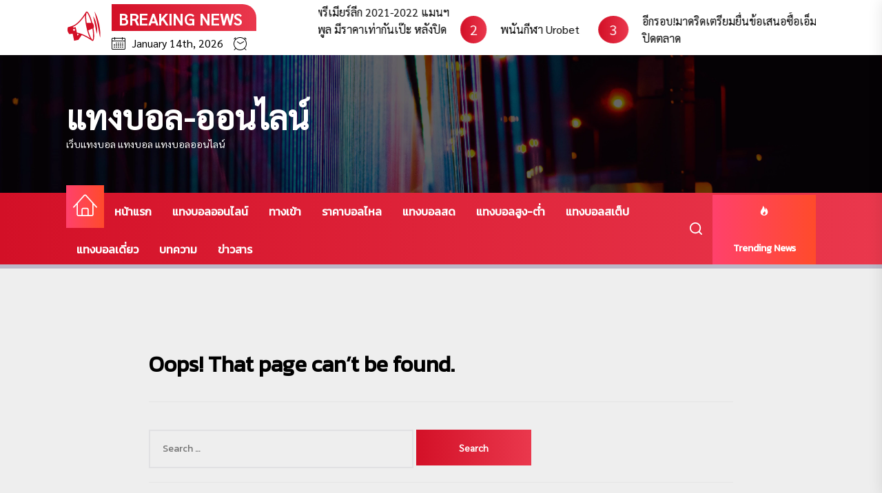

--- FILE ---
content_type: text/html; charset=UTF-8
request_url: https://www.xn----5wf1ckad1fc2eca6uvb4g.com/tag/%E0%B8%AE%E0%B8%B2%E0%B9%80%E0%B8%A1%E0%B8%AA-%E0%B9%82%E0%B8%A3%E0%B8%94%E0%B8%A3%E0%B8%B4%E0%B9%80%E0%B8%81%E0%B8%8B/
body_size: 12592
content:
<!DOCTYPE html><html class="no-js" lang="en-US"
 prefix="og: https://ogp.me/ns#" ><head><meta charset="UTF-8"><meta name="viewport" content="width=device-width, initial-scale=1.0, maximum-scale=1.0, user-scalable=no"/><link rel="profile" href="https://gmpg.org/xfn/11"><link media="all" href="https://www.xn----5wf1ckad1fc2eca6uvb4g.com/wp-content/cache/autoptimize/css/autoptimize_d7f397407b643e08f789868c653e0623.css" rel="stylesheet" /><title>Page not found &#8211; แทงบอล-ออนไลน์</title><meta name="robots" content="noindex"/><link rel="canonical" href="https://www.xn----5wf1ckad1fc2eca6uvb4g.com/tag/%E0%B8%AE%E0%B8%B2%E0%B9%80%E0%B8%A1%E0%B8%AA-%E0%B9%82%E0%B8%A3%E0%B8%94%E0%B8%A3%E0%B8%B4%E0%B9%80%E0%B8%81%E0%B8%8B/" /> <script type="application/ld+json" class="aioseo-schema">{"@context":"https:\/\/schema.org","@graph":[{"@type":"WebSite","@id":"https:\/\/www.xn----5wf1ckad1fc2eca6uvb4g.com\/#website","url":"https:\/\/www.xn----5wf1ckad1fc2eca6uvb4g.com\/","name":"\u0e41\u0e17\u0e07\u0e1a\u0e2d\u0e25-\u0e2d\u0e2d\u0e19\u0e44\u0e25\u0e19\u0e4c","description":"\u0e40\u0e27\u0e47\u0e1a\u0e41\u0e17\u0e07\u0e1a\u0e2d\u0e25 \u0e41\u0e17\u0e07\u0e1a\u0e2d\u0e25 \u0e41\u0e17\u0e07\u0e1a\u0e2d\u0e25\u0e2d\u0e2d\u0e19\u0e44\u0e25\u0e19\u0e4c","publisher":{"@id":"https:\/\/www.xn----5wf1ckad1fc2eca6uvb4g.com\/#organization"}},{"@type":"Organization","@id":"https:\/\/www.xn----5wf1ckad1fc2eca6uvb4g.com\/#organization","name":"\u0e41\u0e17\u0e07\u0e1a\u0e2d\u0e25-\u0e2d\u0e2d\u0e19\u0e44\u0e25\u0e19\u0e4c","url":"https:\/\/www.xn----5wf1ckad1fc2eca6uvb4g.com\/"},{"@type":"BreadcrumbList","@id":"https:\/\/www.xn----5wf1ckad1fc2eca6uvb4g.com\/tag\/%E0%B8%AE%E0%B8%B2%E0%B9%80%E0%B8%A1%E0%B8%AA-%E0%B9%82%E0%B8%A3%E0%B8%94%E0%B8%A3%E0%B8%B4%E0%B9%80%E0%B8%81%E0%B8%8B\/#breadcrumblist","itemListElement":[{"@type":"ListItem","@id":"https:\/\/www.xn----5wf1ckad1fc2eca6uvb4g.com\/#listItem","position":"1","item":{"@id":"https:\/\/www.xn----5wf1ckad1fc2eca6uvb4g.com\/#item","name":"Home","description":"\u0e41\u0e17\u0e07\u0e1a\u0e2d\u0e25\u0e2d\u0e2d\u0e19\u0e44\u0e25\u0e19\u0e4c \u0e40\u0e1b\u0e34\u0e14\u0e43\u0e2b\u0e49\u0e1a\u0e23\u0e34\u0e01\u0e32\u0e23\u0e15\u0e25\u0e2d\u0e14 24 \u0e0a\u0e21. \u0e08\u0e32\u0e01 \u0e40\u0e27\u0e47\u0e1a\u0e41\u0e17\u0e07\u0e1a\u0e2d\u0e25 \u0e17\u0e35\u0e48\u0e44\u0e14\u0e49\u0e23\u0e31\u0e1a\u0e04\u0e27\u0e32\u0e21\u0e19\u0e34\u0e22\u0e21\u0e2d\u0e31\u0e19\u0e14\u0e31\u0e1a 1 \u0e02\u0e2d\u0e07\u0e44\u0e17\u0e22 \u0e41\u0e17\u0e07\u0e1a\u0e2d\u0e25\u0e02\u0e36\u0e49\u0e19\u0e15\u0e48\u0e33\u0e40\u0e1e\u0e35\u0e22\u0e07 10 \u0e1a\u0e32\u0e17 \u0e1a\u0e2d\u0e25\u0e2a\u0e40\u0e15\u0e47\u0e1b\u0e15\u0e48\u0e33\u0e2a\u0e38\u0e14 2 \u0e04\u0e39\u0e48 \u0e2a\u0e21\u0e31\u0e04\u0e23\u0e43\u0e2b\u0e21\u0e48\u0e1f\u0e23\u0e35\u0e40\u0e04\u0e23\u0e14\u0e34\u0e15","url":"https:\/\/www.xn----5wf1ckad1fc2eca6uvb4g.com\/"},"nextItem":"https:\/\/www.xn----5wf1ckad1fc2eca6uvb4g.com\/tag\/%E0%B8%AE%E0%B8%B2%E0%B9%80%E0%B8%A1%E0%B8%AA-%E0%B9%82%E0%B8%A3%E0%B8%94%E0%B8%A3%E0%B8%B4%E0%B9%80%E0%B8%81%E0%B8%8B\/#listItem"},{"@type":"ListItem","@id":"https:\/\/www.xn----5wf1ckad1fc2eca6uvb4g.com\/tag\/%E0%B8%AE%E0%B8%B2%E0%B9%80%E0%B8%A1%E0%B8%AA-%E0%B9%82%E0%B8%A3%E0%B8%94%E0%B8%A3%E0%B8%B4%E0%B9%80%E0%B8%81%E0%B8%8B\/#listItem","position":"2","item":{"@id":"https:\/\/www.xn----5wf1ckad1fc2eca6uvb4g.com\/tag\/%E0%B8%AE%E0%B8%B2%E0%B9%80%E0%B8%A1%E0%B8%AA-%E0%B9%82%E0%B8%A3%E0%B8%94%E0%B8%A3%E0%B8%B4%E0%B9%80%E0%B8%81%E0%B8%8B\/#item","name":"Not Found","url":"https:\/\/www.xn----5wf1ckad1fc2eca6uvb4g.com\/tag\/%E0%B8%AE%E0%B8%B2%E0%B9%80%E0%B8%A1%E0%B8%AA-%E0%B9%82%E0%B8%A3%E0%B8%94%E0%B8%A3%E0%B8%B4%E0%B9%80%E0%B8%81%E0%B8%8B\/"},"previousItem":"https:\/\/www.xn----5wf1ckad1fc2eca6uvb4g.com\/#listItem"}]}]}</script> <link rel='dns-prefetch' href='//fonts.googleapis.com' /><link rel='dns-prefetch' href='//s.w.org' /><link rel="alternate" type="application/rss+xml" title="แทงบอล-ออนไลน์ &raquo; Feed" href="https://www.xn----5wf1ckad1fc2eca6uvb4g.com/feed/" />  <script>window._wpemojiSettings = {"baseUrl":"https:\/\/s.w.org\/images\/core\/emoji\/13.0.0\/72x72\/","ext":".png","svgUrl":"https:\/\/s.w.org\/images\/core\/emoji\/13.0.0\/svg\/","svgExt":".svg","source":{"concatemoji":"https:\/\/www.xn----5wf1ckad1fc2eca6uvb4g.com\/wp-includes\/js\/wp-emoji-release.min.js?ver=5.5.17"}};
			!function(e,a,t){var n,r,o,i=a.createElement("canvas"),p=i.getContext&&i.getContext("2d");function s(e,t){var a=String.fromCharCode;p.clearRect(0,0,i.width,i.height),p.fillText(a.apply(this,e),0,0);e=i.toDataURL();return p.clearRect(0,0,i.width,i.height),p.fillText(a.apply(this,t),0,0),e===i.toDataURL()}function c(e){var t=a.createElement("script");t.src=e,t.defer=t.type="text/javascript",a.getElementsByTagName("head")[0].appendChild(t)}for(o=Array("flag","emoji"),t.supports={everything:!0,everythingExceptFlag:!0},r=0;r<o.length;r++)t.supports[o[r]]=function(e){if(!p||!p.fillText)return!1;switch(p.textBaseline="top",p.font="600 32px Arial",e){case"flag":return s([127987,65039,8205,9895,65039],[127987,65039,8203,9895,65039])?!1:!s([55356,56826,55356,56819],[55356,56826,8203,55356,56819])&&!s([55356,57332,56128,56423,56128,56418,56128,56421,56128,56430,56128,56423,56128,56447],[55356,57332,8203,56128,56423,8203,56128,56418,8203,56128,56421,8203,56128,56430,8203,56128,56423,8203,56128,56447]);case"emoji":return!s([55357,56424,8205,55356,57212],[55357,56424,8203,55356,57212])}return!1}(o[r]),t.supports.everything=t.supports.everything&&t.supports[o[r]],"flag"!==o[r]&&(t.supports.everythingExceptFlag=t.supports.everythingExceptFlag&&t.supports[o[r]]);t.supports.everythingExceptFlag=t.supports.everythingExceptFlag&&!t.supports.flag,t.DOMReady=!1,t.readyCallback=function(){t.DOMReady=!0},t.supports.everything||(n=function(){t.readyCallback()},a.addEventListener?(a.addEventListener("DOMContentLoaded",n,!1),e.addEventListener("load",n,!1)):(e.attachEvent("onload",n),a.attachEvent("onreadystatechange",function(){"complete"===a.readyState&&t.readyCallback()})),(n=t.source||{}).concatemoji?c(n.concatemoji):n.wpemoji&&n.twemoji&&(c(n.twemoji),c(n.wpemoji)))}(window,document,window._wpemojiSettings);</script> <link rel='stylesheet' id='tf-compiled-options-mobmenu-css'  href='https://www.xn----5wf1ckad1fc2eca6uvb4g.com/wp-content/cache/autoptimize/css/autoptimize_single_6b2d206bdb1ea33bf2797277e5fc1a4b.css?ver=2.8.1.8.1-269' media='all' /><link rel='stylesheet' id='tf-google-webfont-dosis-css'  href='//fonts.googleapis.com/css?family=Dosis%3Ainherit%2C400&#038;subset=latin%2Clatin-ext&#038;ver=5.5.17' media='all' /><link rel='stylesheet' id='seed-fonts-all-css'  href='https://fonts.googleapis.com/css?family=Kanit&#038;ver=5.5.17' media='all' /><link rel='stylesheet' id='seed-fonts-body-all-css'  href='https://fonts.googleapis.com/css?family=Sarabun&#038;ver=5.5.17' media='all' /> <script src='https://www.xn----5wf1ckad1fc2eca6uvb4g.com/wp-includes/js/jquery/jquery.js?ver=1.12.4-wp' id='jquery-core-js'></script> <link rel="https://api.w.org/" href="https://www.xn----5wf1ckad1fc2eca6uvb4g.com/wp-json/" /><link rel="EditURI" type="application/rsd+xml" title="RSD" href="https://www.xn----5wf1ckad1fc2eca6uvb4g.com/xmlrpc.php?rsd" /><link rel="wlwmanifest" type="application/wlwmanifest+xml" href="https://www.xn----5wf1ckad1fc2eca6uvb4g.com/wp-includes/wlwmanifest.xml" /><meta name="generator" content="WordPress 5.5.17" /> <script>document.documentElement.className = document.documentElement.className.replace( 'no-js', 'js' );</script> <link rel="icon" href="https://www.xn----5wf1ckad1fc2eca6uvb4g.com/wp-content/uploads/2020/06/cropped-favicon-32x32.png" sizes="32x32" /><link rel="icon" href="https://www.xn----5wf1ckad1fc2eca6uvb4g.com/wp-content/uploads/2020/06/cropped-favicon-192x192.png" sizes="192x192" /><link rel="apple-touch-icon" href="https://www.xn----5wf1ckad1fc2eca6uvb4g.com/wp-content/uploads/2020/06/cropped-favicon-180x180.png" /><meta name="msapplication-TileImage" content="https://www.xn----5wf1ckad1fc2eca6uvb4g.com/wp-content/uploads/2020/06/cropped-favicon-270x270.png" /></head><body data-rsssl=1 class="error404 wp-embed-responsive hfeed has-sidebar no-sidebar mob-menu-slideout-over"><div id="page" class="hfeed site"> <a class="skip-link screen-reader-text" href="#content">Skip to the content</a><div class="header-news-ticker hidden-sm-element"><div class="wrapper wrapper-big"><div class="wrapper-inner"><div class="column column-12"><div class="theme-ticker-area"><div class="theme-ticker-components theme-ticker-left"><div class="theme-ticker-icon"> <svg xmlns="http://www.w3.org/2000/svg" width="1em" height="1em" preserveAspectRatio="xMidYMid meet" viewBox="0 0 64 64"><path fill="currentColor" d="M54.014 32.004c-.035 5.582-.273 11.222.164 16.798c2.234-5.416 2.826-11.154 2.895-16.783c-.102-5.642-.662-11.371-2.895-16.802c-.401 5.577-.199 11.206-.164 16.787M62 32.02c-.131-8.449-.871-16.953-3.578-25.197c.045 8.553.551 17.099.514 25.654c-.035 8.242-.494 16.482-.514 24.72C61.139 48.963 61.869 40.463 62 32.02m-11.792-4.875l-.138-.03C49.552 13.98 46.978 4 43.883 4c-.596 0-1.171.377-1.718 1.067c-1.188 1.322-16.44 18.026-29.503 19.641c-1.529.189-2.99.346-4.346.459c-1.578.133-3.014.207-4.252.207c0 0-2.064 3.212-2.064 6.648c0 3.441 2.068 6.648 2.068 6.648c1.238 0 2.676.074 4.254.205c.575.049 1.177.109 1.787.172v13.402h8.082l7.938-7.416c8.864 5.846 16.087 13.992 16.087 13.992v-.027c.531.648 1.09 1.002 1.667 1.002c3.095 0 5.669-9.98 6.188-23.115l.138-.029c.843 0 1.528-2.176 1.528-4.855c-.001-2.682-.686-4.856-1.529-4.856M43.883 6.098c1.429 1.257 3.646 8.565 4.171 20.574l-8.242-1.809c.656-10.926 2.715-17.574 4.071-18.765M14.15 34.566c-.912 0-1.654-.883-1.654-1.968c0-1.088.742-1.97 1.654-1.97c.914 0 1.652.882 1.652 1.97c.001 1.086-.738 1.968-1.652 1.968m4.041 10.33v-4.092c.989.387 1.979.832 2.961 1.326l-2.961 2.766m0-6.222V28.241h-4.664c.17-.617.362-1.201.561-1.729c9.87-1.811 20.355-10.882 25.833-16.244c-1.417 5.133-2.323 12.959-2.323 21.732c0 8.798.911 16.644 2.337 21.777c-4.709-4.609-13.163-11.994-21.744-15.103m25.692 19.228c-1.355-1.191-3.415-7.84-4.071-18.766l8.242-1.809c-.525 12.009-2.742 19.318-4.171 20.575"/></svg></div><div class="ticker-left-desc"><div class="theme-ticker-title"> Breaking News</div><div class="header-item header-item-left"><div class="theme-topbar-item theme-topbar-date"> <span class="theme-topbar-icon"><svg class="svg-icon" aria-hidden="true" role="img" focusable="false" xmlns="http://www.w3.org/2000/svg" width="20" height="20" viewBox="0 0 20 20"><path fill="currentColor" d="M18.5 2h-2.5v-0.5c0-0.276-0.224-0.5-0.5-0.5s-0.5 0.224-0.5 0.5v0.5h-10v-0.5c0-0.276-0.224-0.5-0.5-0.5s-0.5 0.224-0.5 0.5v0.5h-2.5c-0.827 0-1.5 0.673-1.5 1.5v14c0 0.827 0.673 1.5 1.5 1.5h17c0.827 0 1.5-0.673 1.5-1.5v-14c0-0.827-0.673-1.5-1.5-1.5zM1.5 3h2.5v1.5c0 0.276 0.224 0.5 0.5 0.5s0.5-0.224 0.5-0.5v-1.5h10v1.5c0 0.276 0.224 0.5 0.5 0.5s0.5-0.224 0.5-0.5v-1.5h2.5c0.276 0 0.5 0.224 0.5 0.5v2.5h-18v-2.5c0-0.276 0.224-0.5 0.5-0.5zM18.5 18h-17c-0.276 0-0.5-0.224-0.5-0.5v-10.5h18v10.5c0 0.276-0.224 0.5-0.5 0.5z"></path><path fill="currentColor" d="M7.5 10h-1c-0.276 0-0.5-0.224-0.5-0.5s0.224-0.5 0.5-0.5h1c0.276 0 0.5 0.224 0.5 0.5s-0.224 0.5-0.5 0.5z"></path><path fill="currentColor" d="M10.5 10h-1c-0.276 0-0.5-0.224-0.5-0.5s0.224-0.5 0.5-0.5h1c0.276 0 0.5 0.224 0.5 0.5s-0.224 0.5-0.5 0.5z"></path><path fill="currentColor" d="M13.5 10h-1c-0.276 0-0.5-0.224-0.5-0.5s0.224-0.5 0.5-0.5h1c0.276 0 0.5 0.224 0.5 0.5s-0.224 0.5-0.5 0.5z"></path><path fill="currentColor" d="M16.5 10h-1c-0.276 0-0.5-0.224-0.5-0.5s0.224-0.5 0.5-0.5h1c0.276 0 0.5 0.224 0.5 0.5s-0.224 0.5-0.5 0.5z"></path><path fill="currentColor" d="M4.5 12h-1c-0.276 0-0.5-0.224-0.5-0.5s0.224-0.5 0.5-0.5h1c0.276 0 0.5 0.224 0.5 0.5s-0.224 0.5-0.5 0.5z"></path><path fill="currentColor" d="M7.5 12h-1c-0.276 0-0.5-0.224-0.5-0.5s0.224-0.5 0.5-0.5h1c0.276 0 0.5 0.224 0.5 0.5s-0.224 0.5-0.5 0.5z"></path><path fill="currentColor" d="M10.5 12h-1c-0.276 0-0.5-0.224-0.5-0.5s0.224-0.5 0.5-0.5h1c0.276 0 0.5 0.224 0.5 0.5s-0.224 0.5-0.5 0.5z"></path><path fill="currentColor" d="M13.5 12h-1c-0.276 0-0.5-0.224-0.5-0.5s0.224-0.5 0.5-0.5h1c0.276 0 0.5 0.224 0.5 0.5s-0.224 0.5-0.5 0.5z"></path><path fill="currentColor" d="M16.5 12h-1c-0.276 0-0.5-0.224-0.5-0.5s0.224-0.5 0.5-0.5h1c0.276 0 0.5 0.224 0.5 0.5s-0.224 0.5-0.5 0.5z"></path><path fill="currentColor" d="M4.5 14h-1c-0.276 0-0.5-0.224-0.5-0.5s0.224-0.5 0.5-0.5h1c0.276 0 0.5 0.224 0.5 0.5s-0.224 0.5-0.5 0.5z"></path><path fill="currentColor" d="M7.5 14h-1c-0.276 0-0.5-0.224-0.5-0.5s0.224-0.5 0.5-0.5h1c0.276 0 0.5 0.224 0.5 0.5s-0.224 0.5-0.5 0.5z"></path><path fill="currentColor" d="M10.5 14h-1c-0.276 0-0.5-0.224-0.5-0.5s0.224-0.5 0.5-0.5h1c0.276 0 0.5 0.224 0.5 0.5s-0.224 0.5-0.5 0.5z"></path><path fill="currentColor" d="M13.5 14h-1c-0.276 0-0.5-0.224-0.5-0.5s0.224-0.5 0.5-0.5h1c0.276 0 0.5 0.224 0.5 0.5s-0.224 0.5-0.5 0.5z"></path><path fill="currentColor" d="M16.5 14h-1c-0.276 0-0.5-0.224-0.5-0.5s0.224-0.5 0.5-0.5h1c0.276 0 0.5 0.224 0.5 0.5s-0.224 0.5-0.5 0.5z"></path><path fill="currentColor" d="M4.5 16h-1c-0.276 0-0.5-0.224-0.5-0.5s0.224-0.5 0.5-0.5h1c0.276 0 0.5 0.224 0.5 0.5s-0.224 0.5-0.5 0.5z"></path><path fill="currentColor" d="M7.5 16h-1c-0.276 0-0.5-0.224-0.5-0.5s0.224-0.5 0.5-0.5h1c0.276 0 0.5 0.224 0.5 0.5s-0.224 0.5-0.5 0.5z"></path><path fill="currentColor" d="M10.5 16h-1c-0.276 0-0.5-0.224-0.5-0.5s0.224-0.5 0.5-0.5h1c0.276 0 0.5 0.224 0.5 0.5s-0.224 0.5-0.5 0.5z"></path><path fill="currentColor" d="M13.5 16h-1c-0.276 0-0.5-0.224-0.5-0.5s0.224-0.5 0.5-0.5h1c0.276 0 0.5 0.224 0.5 0.5s-0.224 0.5-0.5 0.5z"></path><path fill="currentColor" d="M16.5 16h-1c-0.276 0-0.5-0.224-0.5-0.5s0.224-0.5 0.5-0.5h1c0.276 0 0.5 0.224 0.5 0.5s-0.224 0.5-0.5 0.5z"></path></svg></span> <span
 class="theme-topbar-label">January 14th, 2026</span></div><div class="theme-topbar-item theme-topbar-clock"> <span class="theme-topbar-icon"><svg class="svg-icon" aria-hidden="true" role="img" focusable="false" xmlns="http://www.w3.org/2000/svg" width="20" height="20" viewBox="0 0 20 20"><path fill="currentColor" d="M16.32 17.113c1.729-1.782 2.68-4.124 2.68-6.613 0-2.37-0.862-4.608-2.438-6.355l0.688-0.688 0.647 0.646c0.098 0.098 0.226 0.146 0.353 0.146s0.256-0.049 0.353-0.146c0.195-0.195 0.195-0.512 0-0.707l-2-2c-0.195-0.195-0.512-0.195-0.707 0s-0.195 0.512 0 0.707l0.647 0.646-0.688 0.688c-1.747-1.576-3.985-2.438-6.355-2.438s-4.608 0.862-6.355 2.438l-0.688-0.688 0.646-0.646c0.195-0.195 0.195-0.512 0-0.707s-0.512-0.195-0.707 0l-2 2c-0.195 0.195-0.195 0.512 0 0.707 0.098 0.098 0.226 0.146 0.354 0.146s0.256-0.049 0.354-0.146l0.646-0.646 0.688 0.688c-1.576 1.747-2.438 3.985-2.438 6.355 0 2.489 0.951 4.831 2.68 6.613l-2.034 2.034c-0.195 0.195-0.195 0.512 0 0.707 0.098 0.098 0.226 0.147 0.354 0.147s0.256-0.049 0.354-0.147l2.060-2.059c1.705 1.428 3.836 2.206 6.087 2.206s4.382-0.778 6.087-2.206l2.059 2.059c0.098 0.098 0.226 0.147 0.354 0.147s0.256-0.049 0.353-0.147c0.195-0.195 0.195-0.512 0-0.707l-2.034-2.034zM1 10.5c0-4.687 3.813-8.5 8.5-8.5s8.5 3.813 8.5 8.5c0 4.687-3.813 8.5-8.5 8.5s-8.5-3.813-8.5-8.5z"></path><path fill="currentColor" d="M15.129 7.25c-0.138-0.239-0.444-0.321-0.683-0.183l-4.92 2.841-3.835-2.685c-0.226-0.158-0.538-0.103-0.696 0.123s-0.103 0.538 0.123 0.696l4.096 2.868c0.001 0.001 0.002 0.001 0.002 0.002 0.009 0.006 0.018 0.012 0.027 0.017 0.002 0.001 0.004 0.003 0.006 0.004 0.009 0.005 0.018 0.010 0.027 0.015 0.002 0.001 0.004 0.002 0.006 0.003 0.010 0.005 0.020 0.009 0.031 0.014 0.006 0.003 0.013 0.005 0.019 0.007 0.004 0.001 0.008 0.003 0.013 0.005 0.007 0.002 0.014 0.004 0.021 0.006 0.004 0.001 0.008 0.002 0.012 0.003 0.007 0.002 0.014 0.003 0.022 0.005 0.004 0.001 0.008 0.002 0.012 0.002 0.007 0.001 0.014 0.002 0.021 0.003 0.005 0.001 0.010 0.001 0.015 0.002 0.006 0.001 0.012 0.001 0.018 0.002 0.009 0.001 0.018 0.001 0.027 0.001 0.002 0 0.004 0 0.006 0 0 0 0-0 0-0s0 0 0.001 0c0.019 0 0.037-0.001 0.056-0.003 0.001-0 0.002-0 0.003-0 0.018-0.002 0.036-0.005 0.054-0.010 0.002-0 0.003-0.001 0.005-0.001 0.017-0.004 0.034-0.009 0.050-0.015 0.003-0.001 0.006-0.002 0.008-0.003 0.016-0.006 0.031-0.012 0.046-0.020 0.004-0.002 0.007-0.004 0.011-0.006 0.005-0.003 0.011-0.005 0.016-0.008l5.196-3c0.239-0.138 0.321-0.444 0.183-0.683z"></path></svg></span> <span class="theme-topbar-label"><div id="twp-time-clock"></div> </span></div></div></div></div><div class="theme-ticker-component theme-ticker-right"><div class="ticker-slides" data-direction="left" data-direction='left'><div class="marquee"> <a class="ticker-slides-item" href="https://www.xn----5wf1ckad1fc2eca6uvb4g.com/%e0%b8%9a%e0%b9%88%e0%b8%ad%e0%b8%99%e0%b8%9b%e0%b8%a3%e0%b8%b1%e0%b8%9a%e0%b9%80%e0%b8%95%e0%b9%87%e0%b8%87%e0%b9%81%e0%b8%8a%e0%b8%a1%e0%b8%9b%e0%b9%8c%e0%b8%9e%e0%b8%a3%e0%b8%b5%e0%b9%80%e0%b8%a1/" tabindex="0" rel="bookmark" title="บ่อนปรับเต็งแชมป์พรีเมียร์ลีก 2021-2022 แมนฯ ยูไนเต็ด และ ลิเวอร์พูล มีราคาเท่ากันเป๊ะ หลังปิดตลาด"><div class="theme-ticker-index"> 1</div> <span class="ticker-title">บ่อนปรับเต็งแชมป์พรีเมียร์ลีก 2021-2022 แมนฯ ยูไนเต็ด และ ลิเวอร์พูล มีราคาเท่ากันเป๊ะ หลังปิดตลาด</span> </a> <a class="ticker-slides-item" href="https://www.xn----5wf1ckad1fc2eca6uvb4g.com/%e0%b8%9e%e0%b8%99%e0%b8%b1%e0%b8%99%e0%b8%81%e0%b8%b5%e0%b8%ac%e0%b8%b2-urobet/" tabindex="0" rel="bookmark" title="พนันกีฬา Urobet"><div class="theme-ticker-index"> 2</div> <span class="ticker-title">พนันกีฬา Urobet</span> </a> <a class="ticker-slides-item" href="https://www.xn----5wf1ckad1fc2eca6uvb4g.com/%e0%b8%ad%e0%b8%b5%e0%b8%81%e0%b8%a3%e0%b8%ad%e0%b8%9a%e0%b8%a1%e0%b8%b2%e0%b8%94%e0%b8%a3%e0%b8%b4%e0%b8%94%e0%b9%80%e0%b8%95%e0%b8%a3%e0%b8%b5%e0%b8%a2%e0%b8%a1%e0%b8%a2%e0%b8%b7%e0%b9%88%e0%b8%99/" tabindex="0" rel="bookmark" title="อีกรอบ!มาดริดเตรียมยื่นข้อเสนอซื้อเอ็มบั๊ปเป้ก่อนปิดตลาด"><div class="theme-ticker-index"> 3</div> <span class="ticker-title">อีกรอบ!มาดริดเตรียมยื่นข้อเสนอซื้อเอ็มบั๊ปเป้ก่อนปิดตลาด</span> </a> <a class="ticker-slides-item" href="https://www.xn----5wf1ckad1fc2eca6uvb4g.com/%e0%b9%83%e0%b8%88%e0%b8%aa%e0%b8%b9%e0%b9%89%e0%b8%a1%e0%b8%b9%e0%b8%a3%e0%b8%b4%e0%b8%99%e0%b9%82%e0%b8%8d%e0%b9%88%e0%b9%80%e0%b8%8a%e0%b8%b7%e0%b9%88%e0%b8%ad%e0%b8%ad%e0%b8%b1%e0%b8%9a%e0%b8%a3/" tabindex="0" rel="bookmark" title="ใจสู้!มูรินโญ่เชื่ออับราฮัมจะแจ้งเกิดกับโรม่าได้"><div class="theme-ticker-index"> 4</div> <span class="ticker-title">ใจสู้!มูรินโญ่เชื่ออับราฮัมจะแจ้งเกิดกับโรม่าได้</span> </a> <a class="ticker-slides-item" href="https://www.xn----5wf1ckad1fc2eca6uvb4g.com/%e0%b8%ad%e0%b8%b2%e0%b8%a3%e0%b9%8c%e0%b9%80%e0%b8%95%e0%b8%95%e0%b9%89%e0%b8%b2%e0%b9%80%e0%b8%8b%e0%b8%87%e0%b8%9b%e0%b8%b2%e0%b8%a3%e0%b9%8c%e0%b9%80%e0%b8%95%e0%b8%a2%e0%b9%8c%e0%b9%80%e0%b8%94/" tabindex="0" rel="bookmark" title="อาร์เตต้าเซง!ปาร์เตย์เดี้ยงหนักเกมปรีซีซั่น"><div class="theme-ticker-index"> 5</div> <span class="ticker-title">อาร์เตต้าเซง!ปาร์เตย์เดี้ยงหนักเกมปรีซีซั่น</span> </a></div></div></div></div></div></div></div></div><header id="site-header" class="theme-header header-overlay-enabled"
 role="banner"><div class="header-mainbar  data-bg header-bg-1  "
 data-background="https://www.xn----5wf1ckad1fc2eca6uvb4g.com/wp-content/themes/motu/assets/images/main-header.jpg" ><div class="wrapper header-wrapper wrapper-big"><div class="header-item header-item-left"><div class="header-titles"><div class="site-title"><a href="https://www.xn----5wf1ckad1fc2eca6uvb4g.com/" class="custom-logo-name">แทงบอล-ออนไลน์</a></div><div class="site-description"><span>เว็บแทงบอล แทงบอล แทงบอลออนไลน์</span></div></div></div></div></div><div id="twp-header-navbar" class="header-navbar"><div class="wrapper header-wrapper wrapper-big"><div class="header-item header-item-left"><div class="header-navigation-wrapper"><div class="site-navigation"><nav class="primary-menu-wrapper" aria-label="Horizontal"
 role="navigation"><ul class="primary-menu theme-menu"><li class="brand-home"><a title="Home" href="https://www.xn----5wf1ckad1fc2eca6uvb4g.com"><span><svg class="svg-icon" aria-hidden="true" role="img" focusable="false" xmlns="http://www.w3.org/2000/svg" width="20" height="20" viewBox="0 0 20 20"><path fill="currentColor" d="M19.871 12.165l-8.829-9.758c-0.274-0.303-0.644-0.47-1.042-0.47-0 0 0 0 0 0-0.397 0-0.767 0.167-1.042 0.47l-8.829 9.758c-0.185 0.205-0.169 0.521 0.035 0.706 0.096 0.087 0.216 0.129 0.335 0.129 0.136 0 0.272-0.055 0.371-0.165l2.129-2.353v8.018c0 0.827 0.673 1.5 1.5 1.5h11c0.827 0 1.5-0.673 1.5-1.5v-8.018l2.129 2.353c0.185 0.205 0.501 0.221 0.706 0.035s0.221-0.501 0.035-0.706zM12 19h-4v-4.5c0-0.276 0.224-0.5 0.5-0.5h3c0.276 0 0.5 0.224 0.5 0.5v4.5zM16 18.5c0 0.276-0.224 0.5-0.5 0.5h-2.5v-4.5c0-0.827-0.673-1.5-1.5-1.5h-3c-0.827 0-1.5 0.673-1.5 1.5v4.5h-2.5c-0.276 0-0.5-0.224-0.5-0.5v-9.123l5.7-6.3c0.082-0.091 0.189-0.141 0.3-0.141s0.218 0.050 0.3 0.141l5.7 6.3v9.123z"></path></svg></span></a></li><li id=menu-item-24 class="menu-item menu-item-type-custom menu-item-object-custom menu-item-home menu-item-24"><a href="https://www.xn----5wf1ckad1fc2eca6uvb4g.com/">หน้าแรก</a></li><li id=menu-item-31 class="menu-item menu-item-type-post_type menu-item-object-page menu-item-31"><a href="https://www.xn----5wf1ckad1fc2eca6uvb4g.com/%e0%b9%81%e0%b8%97%e0%b8%87%e0%b8%9a%e0%b8%ad%e0%b8%a5%e0%b8%ad%e0%b8%ad%e0%b8%99%e0%b9%84%e0%b8%a5%e0%b8%99%e0%b9%8c/">แทงบอลออนไลน์</a></li><li id=menu-item-27 class="menu-item menu-item-type-post_type menu-item-object-page menu-item-27"><a href="https://www.xn----5wf1ckad1fc2eca6uvb4g.com/%e0%b8%97%e0%b8%b2%e0%b8%87%e0%b9%80%e0%b8%82%e0%b9%89%e0%b8%b2%e0%b9%81%e0%b8%97%e0%b8%87%e0%b8%9a%e0%b8%ad%e0%b8%a5%e0%b8%ad%e0%b8%ad%e0%b8%99%e0%b9%84%e0%b8%a5%e0%b8%99%e0%b9%8c/">ทางเข้า</a></li><li id=menu-item-1911 class="menu-item menu-item-type-post_type menu-item-object-page menu-item-1911"><a href="https://www.xn----5wf1ckad1fc2eca6uvb4g.com/%e0%b8%a3%e0%b8%b2%e0%b8%84%e0%b8%b2%e0%b8%9a%e0%b8%ad%e0%b8%a5%e0%b9%84%e0%b8%ab%e0%b8%a5/">ราคาบอลไหล</a></li><li id=menu-item-1912 class="menu-item menu-item-type-post_type menu-item-object-page menu-item-1912"><a href="https://www.xn----5wf1ckad1fc2eca6uvb4g.com/%e0%b9%81%e0%b8%97%e0%b8%87%e0%b8%9a%e0%b8%ad%e0%b8%a5%e0%b8%aa%e0%b8%94/">แทงบอลสด</a></li><li id=menu-item-1913 class="menu-item menu-item-type-post_type menu-item-object-page menu-item-1913"><a href="https://www.xn----5wf1ckad1fc2eca6uvb4g.com/%e0%b9%81%e0%b8%97%e0%b8%87%e0%b8%9a%e0%b8%ad%e0%b8%a5%e0%b8%aa%e0%b8%b9%e0%b8%87-%e0%b8%95%e0%b9%88%e0%b8%b3/">แทงบอลสูง-ต่ำ</a></li><li id=menu-item-1914 class="menu-item menu-item-type-post_type menu-item-object-page menu-item-1914"><a href="https://www.xn----5wf1ckad1fc2eca6uvb4g.com/%e0%b9%81%e0%b8%97%e0%b8%87%e0%b8%9a%e0%b8%ad%e0%b8%a5%e0%b8%aa%e0%b9%80%e0%b8%95%e0%b9%87%e0%b8%9b/">แทงบอลสเต็ป</a></li><li id=menu-item-1915 class="menu-item menu-item-type-post_type menu-item-object-page menu-item-1915"><a href="https://www.xn----5wf1ckad1fc2eca6uvb4g.com/%e0%b9%81%e0%b8%97%e0%b8%87%e0%b8%9a%e0%b8%ad%e0%b8%a5%e0%b9%80%e0%b8%94%e0%b8%b5%e0%b9%88%e0%b8%a2%e0%b8%a7/">แทงบอลเดี่ยว</a></li><li id=menu-item-1906 class="menu-item menu-item-type-taxonomy menu-item-object-category menu-item-1906"><a href="https://www.xn----5wf1ckad1fc2eca6uvb4g.com/category/%e0%b8%9a%e0%b8%97%e0%b8%84%e0%b8%a7%e0%b8%b2%e0%b8%a1/">บทความ</a></li><li id=menu-item-1916 class="menu-item menu-item-type-post_type menu-item-object-page menu-item-1916"><a href="https://www.xn----5wf1ckad1fc2eca6uvb4g.com/%e0%b8%82%e0%b9%88%e0%b8%b2%e0%b8%a7%e0%b8%aa%e0%b8%b2%e0%b8%a3/">ข่าวสาร</a></li></ul></nav></div></div></div><div class="header-item header-item-right"><div class="navbar-controls hide-no-js"> <button type="button" class="navbar-control navbar-control-search"> <span class="navbar-control-trigger" tabindex="-1"><svg class="svg-icon" aria-hidden="true" role="img" focusable="false" xmlns="http://www.w3.org/2000/svg" width="18" height="18" viewBox="0 0 20 20"><path fill="currentColor" d="M1148.0319,95.6176858 L1151.70711,99.2928932 C1152.09763,99.6834175 1152.09763,100.316582 1151.70711,100.707107 C1151.31658,101.097631 1150.68342,101.097631 1150.29289,100.707107 L1146.61769,97.0318993 C1145.07801,98.2635271 1143.12501,99 1141,99 C1136.02944,99 1132,94.9705627 1132,90 C1132,85.0294372 1136.02944,81 1141,81 C1145.97056,81 1150,85.0294372 1150,90 C1150,92.1250137 1149.26353,94.078015 1148.0319,95.6176858 Z M1146.04139,94.8563911 C1147.25418,93.5976949 1148,91.8859456 1148,90 C1148,86.1340067 1144.86599,83 1141,83 C1137.13401,83 1134,86.1340067 1134,90 C1134,93.8659933 1137.13401,97 1141,97 C1142.88595,97 1144.59769,96.2541764 1145.85639,95.0413859 C1145.88271,95.0071586 1145.91154,94.9742441 1145.94289,94.9428932 C1145.97424,94.9115423 1146.00716,94.8827083 1146.04139,94.8563911 Z" transform="translate(-1132 -81)" /></svg></span> </button> <button type="button" class="navbar-control navbar-control-offcanvas"> <span class="navbar-control-trigger" tabindex="-1"><svg class="svg-icon" aria-hidden="true" role="img" focusable="false" xmlns="http://www.w3.org/2000/svg" width="20" height="20" viewBox="0 0 20 20"><path fill="currentColor" d="M1 3v2h18V3zm0 8h18V9H1zm0 6h18v-2H1z" /></svg></span> </button></div> <button type="button" class="navbar-control navbar-control-trending-news"> <span class="navbar-control-trigger" tabindex="-1"> <span class="navbar-controller"> <span class="navbar-control-icon"> <svg class="svg-icon" aria-hidden="true" role="img" focusable="false" xmlns="http://www.w3.org/2000/svg" width="22" height="22" viewBox="0 0 24 24"><path fill="currentColor" d="M8.625 0c.61 7.189-5.625 9.664-5.625 15.996 0 4.301 3.069 7.972 9 8.004 5.931.032 9-4.414 9-8.956 0-4.141-2.062-8.046-5.952-10.474.924 2.607-.306 4.988-1.501 5.808.07-3.337-1.125-8.289-4.922-10.378zm4.711 13c3.755 3.989 1.449 9-1.567 9-1.835 0-2.779-1.265-2.769-2.577.019-2.433 2.737-2.435 4.336-6.423z" /></svg> </span> <span class="navbar-control-label"> Trending News </span> </span> </span> </button></div></div><div class="progress-bar"></div><div class="trending-news-main-wrap"><div class="wrapper"><div class="column-row"> <a href="javascript:void(0)" class="motu-skip-link-start"></a><div class="column column-12"> <button type="button" id="trending-collapse"> <svg class="svg-icon" aria-hidden="true" role="img" focusable="false" xmlns="http://www.w3.org/2000/svg" width="16" height="16" viewBox="0 0 16 16"><polygon fill="currentColor" fill-rule="evenodd" points="6.852 7.649 .399 1.195 1.445 .149 7.899 6.602 14.352 .149 15.399 1.195 8.945 7.649 15.399 14.102 14.352 15.149 7.899 8.695 1.445 15.149 .399 14.102" /></svg> </button></div><div class="column column-4 column-sm-6 column-xs-12"><article id="theme-post-1848" class="news-article mb-20 post-1848 post type-post status-publish format-standard has-post-thumbnail hentry category-4 tag-10 tag-27 tag--2021-22 tag-9"><div class="column-row column-row-small"><div class="column column-4"><div class="data-bg data-bg-thumbnail" data-background="https://www.xn----5wf1ckad1fc2eca6uvb4g.com/wp-content/uploads/2021/09/อัปเดตเต็งแชมป์พรีเมียรืลีก-2021-2022-150x150.jpg"> <a class="img-link" href="https://www.xn----5wf1ckad1fc2eca6uvb4g.com/%e0%b8%9a%e0%b9%88%e0%b8%ad%e0%b8%99%e0%b8%9b%e0%b8%a3%e0%b8%b1%e0%b8%9a%e0%b9%80%e0%b8%95%e0%b9%87%e0%b8%87%e0%b9%81%e0%b8%8a%e0%b8%a1%e0%b8%9b%e0%b9%8c%e0%b8%9e%e0%b8%a3%e0%b8%b5%e0%b9%80%e0%b8%a1/" tabindex="0"></a></div></div><div class="column column-8"><div class="article-content"><h3 class="entry-title entry-title-small"> <a href="https://www.xn----5wf1ckad1fc2eca6uvb4g.com/%e0%b8%9a%e0%b9%88%e0%b8%ad%e0%b8%99%e0%b8%9b%e0%b8%a3%e0%b8%b1%e0%b8%9a%e0%b9%80%e0%b8%95%e0%b9%87%e0%b8%87%e0%b9%81%e0%b8%8a%e0%b8%a1%e0%b8%9b%e0%b9%8c%e0%b8%9e%e0%b8%a3%e0%b8%b5%e0%b9%80%e0%b8%a1/" tabindex="0" rel="bookmark" title="บ่อนปรับเต็งแชมป์พรีเมียร์ลีก 2021-2022 แมนฯ ยูไนเต็ด และ ลิเวอร์พูล มีราคาเท่ากันเป๊ะ หลังปิดตลาด">บ่อนปรับเต็งแชมป์พรีเมียร์ลีก 2021-2022 แมนฯ ยูไนเต็ด และ ลิเวอร์พูล มีราคาเท่ากันเป๊ะ หลังปิดตลาด</a></h3><div class="entry-meta"><div class="entry-meta-item entry-meta-date"><span class="entry-meta-icon calendar-icon"> <svg class="svg-icon" aria-hidden="true" role="img" focusable="false" xmlns="http://www.w3.org/2000/svg" width="20" height="20" viewBox="0 0 20 20"><path fill="currentColor" d="M4.60069444,4.09375 L3.25,4.09375 C2.47334957,4.09375 1.84375,4.72334957 1.84375,5.5 L1.84375,7.26736111 L16.15625,7.26736111 L16.15625,5.5 C16.15625,4.72334957 15.5266504,4.09375 14.75,4.09375 L13.3993056,4.09375 L13.3993056,4.55555556 C13.3993056,5.02154581 13.0215458,5.39930556 12.5555556,5.39930556 C12.0895653,5.39930556 11.7118056,5.02154581 11.7118056,4.55555556 L11.7118056,4.09375 L6.28819444,4.09375 L6.28819444,4.55555556 C6.28819444,5.02154581 5.9104347,5.39930556 5.44444444,5.39930556 C4.97845419,5.39930556 4.60069444,5.02154581 4.60069444,4.55555556 L4.60069444,4.09375 Z M6.28819444,2.40625 L11.7118056,2.40625 L11.7118056,1 C11.7118056,0.534009742 12.0895653,0.15625 12.5555556,0.15625 C13.0215458,0.15625 13.3993056,0.534009742 13.3993056,1 L13.3993056,2.40625 L14.75,2.40625 C16.4586309,2.40625 17.84375,3.79136906 17.84375,5.5 L17.84375,15.875 C17.84375,17.5836309 16.4586309,18.96875 14.75,18.96875 L3.25,18.96875 C1.54136906,18.96875 0.15625,17.5836309 0.15625,15.875 L0.15625,5.5 C0.15625,3.79136906 1.54136906,2.40625 3.25,2.40625 L4.60069444,2.40625 L4.60069444,1 C4.60069444,0.534009742 4.97845419,0.15625 5.44444444,0.15625 C5.9104347,0.15625 6.28819444,0.534009742 6.28819444,1 L6.28819444,2.40625 Z M1.84375,8.95486111 L1.84375,15.875 C1.84375,16.6516504 2.47334957,17.28125 3.25,17.28125 L14.75,17.28125 C15.5266504,17.28125 16.15625,16.6516504 16.15625,15.875 L16.15625,8.95486111 L1.84375,8.95486111 Z" /></svg></span><span class="posted-on"><a href="https://www.xn----5wf1ckad1fc2eca6uvb4g.com/2021/09/02/" rel="bookmark"><time class="entry-date published" datetime="2021-09-02T17:19:52+07:00">02/09/2021</time><time class="updated" datetime="2021-09-02T17:20:10+07:00">02/09/2021</time></a></span></div></div></div></div></div></article></div><div class="column column-4 column-sm-6 column-xs-12"><article id="theme-post-1843" class="news-article mb-20 post-1843 post type-post status-publish format-standard has-post-thumbnail hentry category-6 tag-57 tag--urobet tag-60 tag-59 tag-58"><div class="column-row column-row-small"><div class="column column-4"><div class="data-bg data-bg-thumbnail" data-background="https://www.xn----5wf1ckad1fc2eca6uvb4g.com/wp-content/uploads/2021/08/พนันกีฬา-Urobet24-150x150.jpg"> <a class="img-link" href="https://www.xn----5wf1ckad1fc2eca6uvb4g.com/%e0%b8%9e%e0%b8%99%e0%b8%b1%e0%b8%99%e0%b8%81%e0%b8%b5%e0%b8%ac%e0%b8%b2-urobet/" tabindex="0"></a></div></div><div class="column column-8"><div class="article-content"><h3 class="entry-title entry-title-small"> <a href="https://www.xn----5wf1ckad1fc2eca6uvb4g.com/%e0%b8%9e%e0%b8%99%e0%b8%b1%e0%b8%99%e0%b8%81%e0%b8%b5%e0%b8%ac%e0%b8%b2-urobet/" tabindex="0" rel="bookmark" title="พนันกีฬา Urobet">พนันกีฬา Urobet</a></h3><div class="entry-meta"><div class="entry-meta-item entry-meta-date"><span class="entry-meta-icon calendar-icon"> <svg class="svg-icon" aria-hidden="true" role="img" focusable="false" xmlns="http://www.w3.org/2000/svg" width="20" height="20" viewBox="0 0 20 20"><path fill="currentColor" d="M4.60069444,4.09375 L3.25,4.09375 C2.47334957,4.09375 1.84375,4.72334957 1.84375,5.5 L1.84375,7.26736111 L16.15625,7.26736111 L16.15625,5.5 C16.15625,4.72334957 15.5266504,4.09375 14.75,4.09375 L13.3993056,4.09375 L13.3993056,4.55555556 C13.3993056,5.02154581 13.0215458,5.39930556 12.5555556,5.39930556 C12.0895653,5.39930556 11.7118056,5.02154581 11.7118056,4.55555556 L11.7118056,4.09375 L6.28819444,4.09375 L6.28819444,4.55555556 C6.28819444,5.02154581 5.9104347,5.39930556 5.44444444,5.39930556 C4.97845419,5.39930556 4.60069444,5.02154581 4.60069444,4.55555556 L4.60069444,4.09375 Z M6.28819444,2.40625 L11.7118056,2.40625 L11.7118056,1 C11.7118056,0.534009742 12.0895653,0.15625 12.5555556,0.15625 C13.0215458,0.15625 13.3993056,0.534009742 13.3993056,1 L13.3993056,2.40625 L14.75,2.40625 C16.4586309,2.40625 17.84375,3.79136906 17.84375,5.5 L17.84375,15.875 C17.84375,17.5836309 16.4586309,18.96875 14.75,18.96875 L3.25,18.96875 C1.54136906,18.96875 0.15625,17.5836309 0.15625,15.875 L0.15625,5.5 C0.15625,3.79136906 1.54136906,2.40625 3.25,2.40625 L4.60069444,2.40625 L4.60069444,1 C4.60069444,0.534009742 4.97845419,0.15625 5.44444444,0.15625 C5.9104347,0.15625 6.28819444,0.534009742 6.28819444,1 L6.28819444,2.40625 Z M1.84375,8.95486111 L1.84375,15.875 C1.84375,16.6516504 2.47334957,17.28125 3.25,17.28125 L14.75,17.28125 C15.5266504,17.28125 16.15625,16.6516504 16.15625,15.875 L16.15625,8.95486111 L1.84375,8.95486111 Z" /></svg></span><span class="posted-on"><a href="https://www.xn----5wf1ckad1fc2eca6uvb4g.com/2021/08/31/" rel="bookmark"><time class="entry-date published" datetime="2021-08-31T17:13:31+07:00">31/08/2021</time><time class="updated" datetime="2021-08-31T17:13:32+07:00">31/08/2021</time></a></span></div></div></div></div></div></article></div><div class="column column-4 column-sm-6 column-xs-12"><article id="theme-post-1838" class="news-article mb-20 post-1838 post type-post status-publish format-standard has-post-thumbnail hentry category-4"><div class="column-row column-row-small"><div class="column column-4"><div class="data-bg data-bg-thumbnail" data-background="https://www.xn----5wf1ckad1fc2eca6uvb4g.com/wp-content/uploads/2021/08/อีกรอบมาดริดเตรียมยื่นข้อเสนอซื้อเอ็มบั๊ปเป้ก่อนปิดตลาด-150x150.jpg"> <a class="img-link" href="https://www.xn----5wf1ckad1fc2eca6uvb4g.com/%e0%b8%ad%e0%b8%b5%e0%b8%81%e0%b8%a3%e0%b8%ad%e0%b8%9a%e0%b8%a1%e0%b8%b2%e0%b8%94%e0%b8%a3%e0%b8%b4%e0%b8%94%e0%b9%80%e0%b8%95%e0%b8%a3%e0%b8%b5%e0%b8%a2%e0%b8%a1%e0%b8%a2%e0%b8%b7%e0%b9%88%e0%b8%99/" tabindex="0"></a></div></div><div class="column column-8"><div class="article-content"><h3 class="entry-title entry-title-small"> <a href="https://www.xn----5wf1ckad1fc2eca6uvb4g.com/%e0%b8%ad%e0%b8%b5%e0%b8%81%e0%b8%a3%e0%b8%ad%e0%b8%9a%e0%b8%a1%e0%b8%b2%e0%b8%94%e0%b8%a3%e0%b8%b4%e0%b8%94%e0%b9%80%e0%b8%95%e0%b8%a3%e0%b8%b5%e0%b8%a2%e0%b8%a1%e0%b8%a2%e0%b8%b7%e0%b9%88%e0%b8%99/" tabindex="0" rel="bookmark" title="อีกรอบ!มาดริดเตรียมยื่นข้อเสนอซื้อเอ็มบั๊ปเป้ก่อนปิดตลาด">อีกรอบ!มาดริดเตรียมยื่นข้อเสนอซื้อเอ็มบั๊ปเป้ก่อนปิดตลาด</a></h3><div class="entry-meta"><div class="entry-meta-item entry-meta-date"><span class="entry-meta-icon calendar-icon"> <svg class="svg-icon" aria-hidden="true" role="img" focusable="false" xmlns="http://www.w3.org/2000/svg" width="20" height="20" viewBox="0 0 20 20"><path fill="currentColor" d="M4.60069444,4.09375 L3.25,4.09375 C2.47334957,4.09375 1.84375,4.72334957 1.84375,5.5 L1.84375,7.26736111 L16.15625,7.26736111 L16.15625,5.5 C16.15625,4.72334957 15.5266504,4.09375 14.75,4.09375 L13.3993056,4.09375 L13.3993056,4.55555556 C13.3993056,5.02154581 13.0215458,5.39930556 12.5555556,5.39930556 C12.0895653,5.39930556 11.7118056,5.02154581 11.7118056,4.55555556 L11.7118056,4.09375 L6.28819444,4.09375 L6.28819444,4.55555556 C6.28819444,5.02154581 5.9104347,5.39930556 5.44444444,5.39930556 C4.97845419,5.39930556 4.60069444,5.02154581 4.60069444,4.55555556 L4.60069444,4.09375 Z M6.28819444,2.40625 L11.7118056,2.40625 L11.7118056,1 C11.7118056,0.534009742 12.0895653,0.15625 12.5555556,0.15625 C13.0215458,0.15625 13.3993056,0.534009742 13.3993056,1 L13.3993056,2.40625 L14.75,2.40625 C16.4586309,2.40625 17.84375,3.79136906 17.84375,5.5 L17.84375,15.875 C17.84375,17.5836309 16.4586309,18.96875 14.75,18.96875 L3.25,18.96875 C1.54136906,18.96875 0.15625,17.5836309 0.15625,15.875 L0.15625,5.5 C0.15625,3.79136906 1.54136906,2.40625 3.25,2.40625 L4.60069444,2.40625 L4.60069444,1 C4.60069444,0.534009742 4.97845419,0.15625 5.44444444,0.15625 C5.9104347,0.15625 6.28819444,0.534009742 6.28819444,1 L6.28819444,2.40625 Z M1.84375,8.95486111 L1.84375,15.875 C1.84375,16.6516504 2.47334957,17.28125 3.25,17.28125 L14.75,17.28125 C15.5266504,17.28125 16.15625,16.6516504 16.15625,15.875 L16.15625,8.95486111 L1.84375,8.95486111 Z" /></svg></span><span class="posted-on"><a href="https://www.xn----5wf1ckad1fc2eca6uvb4g.com/2021/08/24/" rel="bookmark"><time class="entry-date published" datetime="2021-08-24T10:48:43+07:00">24/08/2021</time><time class="updated" datetime="2021-08-24T11:28:05+07:00">24/08/2021</time></a></span></div></div></div></div></div></article></div><div class="column column-4 column-sm-6 column-xs-12"><article id="theme-post-1834" class="news-article mb-20 post-1834 post type-post status-publish format-standard has-post-thumbnail hentry category-4"><div class="column-row column-row-small"><div class="column column-4"><div class="data-bg data-bg-thumbnail" data-background="https://www.xn----5wf1ckad1fc2eca6uvb4g.com/wp-content/uploads/2021/08/ใจสู้มูรินโญ่เชื่ออับราฮัมจะแจ้งเกิดกับโรม่าได้-150x150.jpg"> <a class="img-link" href="https://www.xn----5wf1ckad1fc2eca6uvb4g.com/%e0%b9%83%e0%b8%88%e0%b8%aa%e0%b8%b9%e0%b9%89%e0%b8%a1%e0%b8%b9%e0%b8%a3%e0%b8%b4%e0%b8%99%e0%b9%82%e0%b8%8d%e0%b9%88%e0%b9%80%e0%b8%8a%e0%b8%b7%e0%b9%88%e0%b8%ad%e0%b8%ad%e0%b8%b1%e0%b8%9a%e0%b8%a3/" tabindex="0"></a></div></div><div class="column column-8"><div class="article-content"><h3 class="entry-title entry-title-small"> <a href="https://www.xn----5wf1ckad1fc2eca6uvb4g.com/%e0%b9%83%e0%b8%88%e0%b8%aa%e0%b8%b9%e0%b9%89%e0%b8%a1%e0%b8%b9%e0%b8%a3%e0%b8%b4%e0%b8%99%e0%b9%82%e0%b8%8d%e0%b9%88%e0%b9%80%e0%b8%8a%e0%b8%b7%e0%b9%88%e0%b8%ad%e0%b8%ad%e0%b8%b1%e0%b8%9a%e0%b8%a3/" tabindex="0" rel="bookmark" title="ใจสู้!มูรินโญ่เชื่ออับราฮัมจะแจ้งเกิดกับโรม่าได้">ใจสู้!มูรินโญ่เชื่ออับราฮัมจะแจ้งเกิดกับโรม่าได้</a></h3><div class="entry-meta"><div class="entry-meta-item entry-meta-date"><span class="entry-meta-icon calendar-icon"> <svg class="svg-icon" aria-hidden="true" role="img" focusable="false" xmlns="http://www.w3.org/2000/svg" width="20" height="20" viewBox="0 0 20 20"><path fill="currentColor" d="M4.60069444,4.09375 L3.25,4.09375 C2.47334957,4.09375 1.84375,4.72334957 1.84375,5.5 L1.84375,7.26736111 L16.15625,7.26736111 L16.15625,5.5 C16.15625,4.72334957 15.5266504,4.09375 14.75,4.09375 L13.3993056,4.09375 L13.3993056,4.55555556 C13.3993056,5.02154581 13.0215458,5.39930556 12.5555556,5.39930556 C12.0895653,5.39930556 11.7118056,5.02154581 11.7118056,4.55555556 L11.7118056,4.09375 L6.28819444,4.09375 L6.28819444,4.55555556 C6.28819444,5.02154581 5.9104347,5.39930556 5.44444444,5.39930556 C4.97845419,5.39930556 4.60069444,5.02154581 4.60069444,4.55555556 L4.60069444,4.09375 Z M6.28819444,2.40625 L11.7118056,2.40625 L11.7118056,1 C11.7118056,0.534009742 12.0895653,0.15625 12.5555556,0.15625 C13.0215458,0.15625 13.3993056,0.534009742 13.3993056,1 L13.3993056,2.40625 L14.75,2.40625 C16.4586309,2.40625 17.84375,3.79136906 17.84375,5.5 L17.84375,15.875 C17.84375,17.5836309 16.4586309,18.96875 14.75,18.96875 L3.25,18.96875 C1.54136906,18.96875 0.15625,17.5836309 0.15625,15.875 L0.15625,5.5 C0.15625,3.79136906 1.54136906,2.40625 3.25,2.40625 L4.60069444,2.40625 L4.60069444,1 C4.60069444,0.534009742 4.97845419,0.15625 5.44444444,0.15625 C5.9104347,0.15625 6.28819444,0.534009742 6.28819444,1 L6.28819444,2.40625 Z M1.84375,8.95486111 L1.84375,15.875 C1.84375,16.6516504 2.47334957,17.28125 3.25,17.28125 L14.75,17.28125 C15.5266504,17.28125 16.15625,16.6516504 16.15625,15.875 L16.15625,8.95486111 L1.84375,8.95486111 Z" /></svg></span><span class="posted-on"><a href="https://www.xn----5wf1ckad1fc2eca6uvb4g.com/2021/08/18/" rel="bookmark"><time class="entry-date published" datetime="2021-08-18T11:02:19+07:00">18/08/2021</time><time class="updated" datetime="2021-08-18T11:05:38+07:00">18/08/2021</time></a></span></div></div></div></div></div></article></div><div class="column column-4 column-sm-6 column-xs-12"><article id="theme-post-1830" class="news-article mb-20 post-1830 post type-post status-publish format-standard has-post-thumbnail hentry category-4"><div class="column-row column-row-small"><div class="column column-4"><div class="data-bg data-bg-thumbnail" data-background="https://www.xn----5wf1ckad1fc2eca6uvb4g.com/wp-content/uploads/2021/08/อาร์เตต้าเซงปาร์เตย์เดี้ยงหนักเกมปรีซีซั่น-150x150.jpg"> <a class="img-link" href="https://www.xn----5wf1ckad1fc2eca6uvb4g.com/%e0%b8%ad%e0%b8%b2%e0%b8%a3%e0%b9%8c%e0%b9%80%e0%b8%95%e0%b8%95%e0%b9%89%e0%b8%b2%e0%b9%80%e0%b8%8b%e0%b8%87%e0%b8%9b%e0%b8%b2%e0%b8%a3%e0%b9%8c%e0%b9%80%e0%b8%95%e0%b8%a2%e0%b9%8c%e0%b9%80%e0%b8%94/" tabindex="0"></a></div></div><div class="column column-8"><div class="article-content"><h3 class="entry-title entry-title-small"> <a href="https://www.xn----5wf1ckad1fc2eca6uvb4g.com/%e0%b8%ad%e0%b8%b2%e0%b8%a3%e0%b9%8c%e0%b9%80%e0%b8%95%e0%b8%95%e0%b9%89%e0%b8%b2%e0%b9%80%e0%b8%8b%e0%b8%87%e0%b8%9b%e0%b8%b2%e0%b8%a3%e0%b9%8c%e0%b9%80%e0%b8%95%e0%b8%a2%e0%b9%8c%e0%b9%80%e0%b8%94/" tabindex="0" rel="bookmark" title="อาร์เตต้าเซง!ปาร์เตย์เดี้ยงหนักเกมปรีซีซั่น">อาร์เตต้าเซง!ปาร์เตย์เดี้ยงหนักเกมปรีซีซั่น</a></h3><div class="entry-meta"><div class="entry-meta-item entry-meta-date"><span class="entry-meta-icon calendar-icon"> <svg class="svg-icon" aria-hidden="true" role="img" focusable="false" xmlns="http://www.w3.org/2000/svg" width="20" height="20" viewBox="0 0 20 20"><path fill="currentColor" d="M4.60069444,4.09375 L3.25,4.09375 C2.47334957,4.09375 1.84375,4.72334957 1.84375,5.5 L1.84375,7.26736111 L16.15625,7.26736111 L16.15625,5.5 C16.15625,4.72334957 15.5266504,4.09375 14.75,4.09375 L13.3993056,4.09375 L13.3993056,4.55555556 C13.3993056,5.02154581 13.0215458,5.39930556 12.5555556,5.39930556 C12.0895653,5.39930556 11.7118056,5.02154581 11.7118056,4.55555556 L11.7118056,4.09375 L6.28819444,4.09375 L6.28819444,4.55555556 C6.28819444,5.02154581 5.9104347,5.39930556 5.44444444,5.39930556 C4.97845419,5.39930556 4.60069444,5.02154581 4.60069444,4.55555556 L4.60069444,4.09375 Z M6.28819444,2.40625 L11.7118056,2.40625 L11.7118056,1 C11.7118056,0.534009742 12.0895653,0.15625 12.5555556,0.15625 C13.0215458,0.15625 13.3993056,0.534009742 13.3993056,1 L13.3993056,2.40625 L14.75,2.40625 C16.4586309,2.40625 17.84375,3.79136906 17.84375,5.5 L17.84375,15.875 C17.84375,17.5836309 16.4586309,18.96875 14.75,18.96875 L3.25,18.96875 C1.54136906,18.96875 0.15625,17.5836309 0.15625,15.875 L0.15625,5.5 C0.15625,3.79136906 1.54136906,2.40625 3.25,2.40625 L4.60069444,2.40625 L4.60069444,1 C4.60069444,0.534009742 4.97845419,0.15625 5.44444444,0.15625 C5.9104347,0.15625 6.28819444,0.534009742 6.28819444,1 L6.28819444,2.40625 Z M1.84375,8.95486111 L1.84375,15.875 C1.84375,16.6516504 2.47334957,17.28125 3.25,17.28125 L14.75,17.28125 C15.5266504,17.28125 16.15625,16.6516504 16.15625,15.875 L16.15625,8.95486111 L1.84375,8.95486111 Z" /></svg></span><span class="posted-on"><a href="https://www.xn----5wf1ckad1fc2eca6uvb4g.com/2021/08/02/" rel="bookmark"><time class="entry-date published updated" datetime="2021-08-02T11:14:19+07:00">02/08/2021</time></a></span></div></div></div></div></div></article></div><div class="column column-4 column-sm-6 column-xs-12"><article id="theme-post-1825" class="news-article mb-20 post-1825 post type-post status-publish format-standard has-post-thumbnail hentry category-uncategorized"><div class="column-row column-row-small"><div class="column column-4"><div class="data-bg data-bg-thumbnail" data-background="https://www.xn----5wf1ckad1fc2eca6uvb4g.com/wp-content/uploads/2021/07/อยากได้ลิเวอร์พูลส่ง2นักเตะให้แอต.มาดริดเลือกเป็นตัวแถมดีลซาอูล-150x150.jpg"> <a class="img-link" href="https://www.xn----5wf1ckad1fc2eca6uvb4g.com/%e0%b8%ad%e0%b8%a2%e0%b8%b2%e0%b8%81%e0%b9%84%e0%b8%94%e0%b9%89%e0%b8%a5%e0%b8%b4%e0%b9%80%e0%b8%a7%e0%b8%ad%e0%b8%a3%e0%b9%8c%e0%b8%9e%e0%b8%b9%e0%b8%a5%e0%b8%aa%e0%b9%88%e0%b8%872%e0%b8%99%e0%b8%b1/" tabindex="0"></a></div></div><div class="column column-8"><div class="article-content"><h3 class="entry-title entry-title-small"> <a href="https://www.xn----5wf1ckad1fc2eca6uvb4g.com/%e0%b8%ad%e0%b8%a2%e0%b8%b2%e0%b8%81%e0%b9%84%e0%b8%94%e0%b9%89%e0%b8%a5%e0%b8%b4%e0%b9%80%e0%b8%a7%e0%b8%ad%e0%b8%a3%e0%b9%8c%e0%b8%9e%e0%b8%b9%e0%b8%a5%e0%b8%aa%e0%b9%88%e0%b8%872%e0%b8%99%e0%b8%b1/" tabindex="0" rel="bookmark" title="อยากได้!ลิเวอร์พูลส่ง2นักเตะให้แอต.มาดริดเลือกเป็นตัวแถมดีลซาอูล">อยากได้!ลิเวอร์พูลส่ง2นักเตะให้แอต.มาดริดเลือกเป็นตัวแถมดีลซาอูล</a></h3><div class="entry-meta"><div class="entry-meta-item entry-meta-date"><span class="entry-meta-icon calendar-icon"> <svg class="svg-icon" aria-hidden="true" role="img" focusable="false" xmlns="http://www.w3.org/2000/svg" width="20" height="20" viewBox="0 0 20 20"><path fill="currentColor" d="M4.60069444,4.09375 L3.25,4.09375 C2.47334957,4.09375 1.84375,4.72334957 1.84375,5.5 L1.84375,7.26736111 L16.15625,7.26736111 L16.15625,5.5 C16.15625,4.72334957 15.5266504,4.09375 14.75,4.09375 L13.3993056,4.09375 L13.3993056,4.55555556 C13.3993056,5.02154581 13.0215458,5.39930556 12.5555556,5.39930556 C12.0895653,5.39930556 11.7118056,5.02154581 11.7118056,4.55555556 L11.7118056,4.09375 L6.28819444,4.09375 L6.28819444,4.55555556 C6.28819444,5.02154581 5.9104347,5.39930556 5.44444444,5.39930556 C4.97845419,5.39930556 4.60069444,5.02154581 4.60069444,4.55555556 L4.60069444,4.09375 Z M6.28819444,2.40625 L11.7118056,2.40625 L11.7118056,1 C11.7118056,0.534009742 12.0895653,0.15625 12.5555556,0.15625 C13.0215458,0.15625 13.3993056,0.534009742 13.3993056,1 L13.3993056,2.40625 L14.75,2.40625 C16.4586309,2.40625 17.84375,3.79136906 17.84375,5.5 L17.84375,15.875 C17.84375,17.5836309 16.4586309,18.96875 14.75,18.96875 L3.25,18.96875 C1.54136906,18.96875 0.15625,17.5836309 0.15625,15.875 L0.15625,5.5 C0.15625,3.79136906 1.54136906,2.40625 3.25,2.40625 L4.60069444,2.40625 L4.60069444,1 C4.60069444,0.534009742 4.97845419,0.15625 5.44444444,0.15625 C5.9104347,0.15625 6.28819444,0.534009742 6.28819444,1 L6.28819444,2.40625 Z M1.84375,8.95486111 L1.84375,15.875 C1.84375,16.6516504 2.47334957,17.28125 3.25,17.28125 L14.75,17.28125 C15.5266504,17.28125 16.15625,16.6516504 16.15625,15.875 L16.15625,8.95486111 L1.84375,8.95486111 Z" /></svg></span><span class="posted-on"><a href="https://www.xn----5wf1ckad1fc2eca6uvb4g.com/2021/07/22/" rel="bookmark"><time class="entry-date published" datetime="2021-07-22T10:42:20+07:00">22/07/2021</time><time class="updated" datetime="2021-07-22T10:48:55+07:00">22/07/2021</time></a></span></div></div></div></div></div></article></div><div class="column column-4 column-sm-6 column-xs-12"><article id="theme-post-1770" class="news-article mb-20 post-1770 post type-post status-publish format-standard has-post-thumbnail hentry category-4"><div class="column-row column-row-small"><div class="column column-4"><div class="data-bg data-bg-thumbnail" data-background="https://www.xn----5wf1ckad1fc2eca6uvb4g.com/wp-content/uploads/2021/06/ตาเหยี่ยวยืนยันรายชื่อ1ทีมที่รามอสจะไม่ย้ายซบชัวร์-150x150.jpg"> <a class="img-link" href="https://www.xn----5wf1ckad1fc2eca6uvb4g.com/%e0%b8%95%e0%b8%b2%e0%b9%80%e0%b8%ab%e0%b8%a2%e0%b8%b5%e0%b9%88%e0%b8%a2%e0%b8%a7%e0%b8%a2%e0%b8%b7%e0%b8%99%e0%b8%a2%e0%b8%b1%e0%b8%99%e0%b8%a3%e0%b8%b2%e0%b8%a2%e0%b8%8a%e0%b8%b7%e0%b9%88%e0%b8%ad1/" tabindex="0"></a></div></div><div class="column column-8"><div class="article-content"><h3 class="entry-title entry-title-small"> <a href="https://www.xn----5wf1ckad1fc2eca6uvb4g.com/%e0%b8%95%e0%b8%b2%e0%b9%80%e0%b8%ab%e0%b8%a2%e0%b8%b5%e0%b9%88%e0%b8%a2%e0%b8%a7%e0%b8%a2%e0%b8%b7%e0%b8%99%e0%b8%a2%e0%b8%b1%e0%b8%99%e0%b8%a3%e0%b8%b2%e0%b8%a2%e0%b8%8a%e0%b8%b7%e0%b9%88%e0%b8%ad1/" tabindex="0" rel="bookmark" title="ตาเหยี่ยวยืนยันรายชื่อ1ทีมที่รามอสจะไม่ย้ายซบชัวร์">ตาเหยี่ยวยืนยันรายชื่อ1ทีมที่รามอสจะไม่ย้ายซบชัวร์</a></h3><div class="entry-meta"><div class="entry-meta-item entry-meta-date"><span class="entry-meta-icon calendar-icon"> <svg class="svg-icon" aria-hidden="true" role="img" focusable="false" xmlns="http://www.w3.org/2000/svg" width="20" height="20" viewBox="0 0 20 20"><path fill="currentColor" d="M4.60069444,4.09375 L3.25,4.09375 C2.47334957,4.09375 1.84375,4.72334957 1.84375,5.5 L1.84375,7.26736111 L16.15625,7.26736111 L16.15625,5.5 C16.15625,4.72334957 15.5266504,4.09375 14.75,4.09375 L13.3993056,4.09375 L13.3993056,4.55555556 C13.3993056,5.02154581 13.0215458,5.39930556 12.5555556,5.39930556 C12.0895653,5.39930556 11.7118056,5.02154581 11.7118056,4.55555556 L11.7118056,4.09375 L6.28819444,4.09375 L6.28819444,4.55555556 C6.28819444,5.02154581 5.9104347,5.39930556 5.44444444,5.39930556 C4.97845419,5.39930556 4.60069444,5.02154581 4.60069444,4.55555556 L4.60069444,4.09375 Z M6.28819444,2.40625 L11.7118056,2.40625 L11.7118056,1 C11.7118056,0.534009742 12.0895653,0.15625 12.5555556,0.15625 C13.0215458,0.15625 13.3993056,0.534009742 13.3993056,1 L13.3993056,2.40625 L14.75,2.40625 C16.4586309,2.40625 17.84375,3.79136906 17.84375,5.5 L17.84375,15.875 C17.84375,17.5836309 16.4586309,18.96875 14.75,18.96875 L3.25,18.96875 C1.54136906,18.96875 0.15625,17.5836309 0.15625,15.875 L0.15625,5.5 C0.15625,3.79136906 1.54136906,2.40625 3.25,2.40625 L4.60069444,2.40625 L4.60069444,1 C4.60069444,0.534009742 4.97845419,0.15625 5.44444444,0.15625 C5.9104347,0.15625 6.28819444,0.534009742 6.28819444,1 L6.28819444,2.40625 Z M1.84375,8.95486111 L1.84375,15.875 C1.84375,16.6516504 2.47334957,17.28125 3.25,17.28125 L14.75,17.28125 C15.5266504,17.28125 16.15625,16.6516504 16.15625,15.875 L16.15625,8.95486111 L1.84375,8.95486111 Z" /></svg></span><span class="posted-on"><a href="https://www.xn----5wf1ckad1fc2eca6uvb4g.com/2021/06/18/" rel="bookmark"><time class="entry-date published" datetime="2021-06-18T11:05:19+07:00">18/06/2021</time><time class="updated" datetime="2021-06-18T11:10:21+07:00">18/06/2021</time></a></span></div></div></div></div></div></article></div><div class="column column-4 column-sm-6 column-xs-12"><article id="theme-post-1766" class="news-article mb-20 post-1766 post type-post status-publish format-standard has-post-thumbnail hentry category-4"><div class="column-row column-row-small"><div class="column column-4"><div class="data-bg data-bg-thumbnail" data-background="https://www.xn----5wf1ckad1fc2eca6uvb4g.com/wp-content/uploads/2021/06/ไม่พลาดสื่อดังรายงานเปแอสเชใกล้เซ็นไวจ์นัลดุมเต็มที-150x150.jpg"> <a class="img-link" href="https://www.xn----5wf1ckad1fc2eca6uvb4g.com/%e0%b9%84%e0%b8%a1%e0%b9%88%e0%b8%9e%e0%b8%a5%e0%b8%b2%e0%b8%94%e0%b8%aa%e0%b8%b7%e0%b9%88%e0%b8%ad%e0%b8%94%e0%b8%b1%e0%b8%87%e0%b8%a3%e0%b8%b2%e0%b8%a2%e0%b8%87%e0%b8%b2%e0%b8%99%e0%b9%80%e0%b8%9b/" tabindex="0"></a></div></div><div class="column column-8"><div class="article-content"><h3 class="entry-title entry-title-small"> <a href="https://www.xn----5wf1ckad1fc2eca6uvb4g.com/%e0%b9%84%e0%b8%a1%e0%b9%88%e0%b8%9e%e0%b8%a5%e0%b8%b2%e0%b8%94%e0%b8%aa%e0%b8%b7%e0%b9%88%e0%b8%ad%e0%b8%94%e0%b8%b1%e0%b8%87%e0%b8%a3%e0%b8%b2%e0%b8%a2%e0%b8%87%e0%b8%b2%e0%b8%99%e0%b9%80%e0%b8%9b/" tabindex="0" rel="bookmark" title="ไม่พลาด!สื่อดังรายงานเปแอสเชใกล้เซ็นไวจ์นัลดุมเต็มที">ไม่พลาด!สื่อดังรายงานเปแอสเชใกล้เซ็นไวจ์นัลดุมเต็มที</a></h3><div class="entry-meta"><div class="entry-meta-item entry-meta-date"><span class="entry-meta-icon calendar-icon"> <svg class="svg-icon" aria-hidden="true" role="img" focusable="false" xmlns="http://www.w3.org/2000/svg" width="20" height="20" viewBox="0 0 20 20"><path fill="currentColor" d="M4.60069444,4.09375 L3.25,4.09375 C2.47334957,4.09375 1.84375,4.72334957 1.84375,5.5 L1.84375,7.26736111 L16.15625,7.26736111 L16.15625,5.5 C16.15625,4.72334957 15.5266504,4.09375 14.75,4.09375 L13.3993056,4.09375 L13.3993056,4.55555556 C13.3993056,5.02154581 13.0215458,5.39930556 12.5555556,5.39930556 C12.0895653,5.39930556 11.7118056,5.02154581 11.7118056,4.55555556 L11.7118056,4.09375 L6.28819444,4.09375 L6.28819444,4.55555556 C6.28819444,5.02154581 5.9104347,5.39930556 5.44444444,5.39930556 C4.97845419,5.39930556 4.60069444,5.02154581 4.60069444,4.55555556 L4.60069444,4.09375 Z M6.28819444,2.40625 L11.7118056,2.40625 L11.7118056,1 C11.7118056,0.534009742 12.0895653,0.15625 12.5555556,0.15625 C13.0215458,0.15625 13.3993056,0.534009742 13.3993056,1 L13.3993056,2.40625 L14.75,2.40625 C16.4586309,2.40625 17.84375,3.79136906 17.84375,5.5 L17.84375,15.875 C17.84375,17.5836309 16.4586309,18.96875 14.75,18.96875 L3.25,18.96875 C1.54136906,18.96875 0.15625,17.5836309 0.15625,15.875 L0.15625,5.5 C0.15625,3.79136906 1.54136906,2.40625 3.25,2.40625 L4.60069444,2.40625 L4.60069444,1 C4.60069444,0.534009742 4.97845419,0.15625 5.44444444,0.15625 C5.9104347,0.15625 6.28819444,0.534009742 6.28819444,1 L6.28819444,2.40625 Z M1.84375,8.95486111 L1.84375,15.875 C1.84375,16.6516504 2.47334957,17.28125 3.25,17.28125 L14.75,17.28125 C15.5266504,17.28125 16.15625,16.6516504 16.15625,15.875 L16.15625,8.95486111 L1.84375,8.95486111 Z" /></svg></span><span class="posted-on"><a href="https://www.xn----5wf1ckad1fc2eca6uvb4g.com/2021/06/09/" rel="bookmark"><time class="entry-date published" datetime="2021-06-09T09:36:52+07:00">09/06/2021</time><time class="updated" datetime="2021-06-09T09:36:53+07:00">09/06/2021</time></a></span></div></div></div></div></div></article></div><div class="column column-4 column-sm-6 column-xs-12"><article id="theme-post-1762" class="news-article mb-20 post-1762 post type-post status-publish format-standard has-post-thumbnail hentry category-4 tag-38 tag-54 tag-55 tag-53"><div class="column-row column-row-small"><div class="column column-4"><div class="data-bg data-bg-thumbnail" data-background="https://www.xn----5wf1ckad1fc2eca6uvb4g.com/wp-content/uploads/2021/06/เรอัล-มาดริด-เปิดตัวอันเชคุมทีม-150x150.jpg"> <a class="img-link" href="https://www.xn----5wf1ckad1fc2eca6uvb4g.com/%e0%b9%80%e0%b8%a3%e0%b8%ad%e0%b8%b1%e0%b8%a5-%e0%b8%a1%e0%b8%b2%e0%b8%94%e0%b8%a3%e0%b8%b4%e0%b8%94-%e0%b8%9b%e0%b8%a3%e0%b8%b0%e0%b8%81%e0%b8%b2%e0%b8%a8%e0%b9%80%e0%b8%9b%e0%b8%b4%e0%b8%94%e0%b8%95/" tabindex="0"></a></div></div><div class="column column-8"><div class="article-content"><h3 class="entry-title entry-title-small"> <a href="https://www.xn----5wf1ckad1fc2eca6uvb4g.com/%e0%b9%80%e0%b8%a3%e0%b8%ad%e0%b8%b1%e0%b8%a5-%e0%b8%a1%e0%b8%b2%e0%b8%94%e0%b8%a3%e0%b8%b4%e0%b8%94-%e0%b8%9b%e0%b8%a3%e0%b8%b0%e0%b8%81%e0%b8%b2%e0%b8%a8%e0%b9%80%e0%b8%9b%e0%b8%b4%e0%b8%94%e0%b8%95/" tabindex="0" rel="bookmark" title="เรอัล มาดริด ประกาศเปิดตัว คาร์โล อันเชลอตติ คุมราชันชุดขาวอย่างเป็นทางการ">เรอัล มาดริด ประกาศเปิดตัว คาร์โล อันเชลอตติ คุมราชันชุดขาวอย่างเป็นทางการ</a></h3><div class="entry-meta"><div class="entry-meta-item entry-meta-date"><span class="entry-meta-icon calendar-icon"> <svg class="svg-icon" aria-hidden="true" role="img" focusable="false" xmlns="http://www.w3.org/2000/svg" width="20" height="20" viewBox="0 0 20 20"><path fill="currentColor" d="M4.60069444,4.09375 L3.25,4.09375 C2.47334957,4.09375 1.84375,4.72334957 1.84375,5.5 L1.84375,7.26736111 L16.15625,7.26736111 L16.15625,5.5 C16.15625,4.72334957 15.5266504,4.09375 14.75,4.09375 L13.3993056,4.09375 L13.3993056,4.55555556 C13.3993056,5.02154581 13.0215458,5.39930556 12.5555556,5.39930556 C12.0895653,5.39930556 11.7118056,5.02154581 11.7118056,4.55555556 L11.7118056,4.09375 L6.28819444,4.09375 L6.28819444,4.55555556 C6.28819444,5.02154581 5.9104347,5.39930556 5.44444444,5.39930556 C4.97845419,5.39930556 4.60069444,5.02154581 4.60069444,4.55555556 L4.60069444,4.09375 Z M6.28819444,2.40625 L11.7118056,2.40625 L11.7118056,1 C11.7118056,0.534009742 12.0895653,0.15625 12.5555556,0.15625 C13.0215458,0.15625 13.3993056,0.534009742 13.3993056,1 L13.3993056,2.40625 L14.75,2.40625 C16.4586309,2.40625 17.84375,3.79136906 17.84375,5.5 L17.84375,15.875 C17.84375,17.5836309 16.4586309,18.96875 14.75,18.96875 L3.25,18.96875 C1.54136906,18.96875 0.15625,17.5836309 0.15625,15.875 L0.15625,5.5 C0.15625,3.79136906 1.54136906,2.40625 3.25,2.40625 L4.60069444,2.40625 L4.60069444,1 C4.60069444,0.534009742 4.97845419,0.15625 5.44444444,0.15625 C5.9104347,0.15625 6.28819444,0.534009742 6.28819444,1 L6.28819444,2.40625 Z M1.84375,8.95486111 L1.84375,15.875 C1.84375,16.6516504 2.47334957,17.28125 3.25,17.28125 L14.75,17.28125 C15.5266504,17.28125 16.15625,16.6516504 16.15625,15.875 L16.15625,8.95486111 L1.84375,8.95486111 Z" /></svg></span><span class="posted-on"><a href="https://www.xn----5wf1ckad1fc2eca6uvb4g.com/2021/06/02/" rel="bookmark"><time class="entry-date published" datetime="2021-06-02T15:50:14+07:00">02/06/2021</time><time class="updated" datetime="2021-06-02T15:50:16+07:00">02/06/2021</time></a></span></div></div></div></div></div></article></div> <a href="javascript:void(0)" class="motu-skip-link-end"></a></div></div></div></div></header><div id="content" class="site-content"><div class="wrapper"><div class="wrapper-inner"><div class="column column-12"><div class="theme-main-block"><div class="singular-main-block"><div class="theme-block error-block error-block-heading"><header class="page-header"><h1 class="page-title">Oops! That page can&rsquo;t be found.</h1></header></div><div class="theme-block error-block error-block-search"><div class="column-row"><div class="column column-8 column-sm-12"><form role="search" method="get" class="search-form" action="https://www.xn----5wf1ckad1fc2eca6uvb4g.com/"> <label> <span class="screen-reader-text">Search for:</span> <input type="search" class="search-field" placeholder="Search &hellip;" value="" name="s" /> </label> <input type="submit" class="search-submit" value="Search" /></form></div></div></div><div class="theme-block error-block error-block-top"><div class="column-row"><div class="column column-12"><h2>Maybe it’s out there, somewhere...</h2><p>You can always find insightful stories on our <a href="https://www.xn----5wf1ckad1fc2eca6uvb4g.com">Homepage</a></p></div></div></div></div></div></div></div></div></div><div class="header-searchbar"><div class="header-searchbar-inner"><div class="wrapper"><div class="header-searchbar-panel"><div class="header-searchbar-area"> <a class="skip-link-search-top" href="javascript:void(0)"></a><form role="search" method="get" class="search-form" action="https://www.xn----5wf1ckad1fc2eca6uvb4g.com/"> <label> <span class="screen-reader-text">Search for:</span> <input type="search" class="search-field" placeholder="Search &hellip;" value="" name="s" /> </label> <input type="submit" class="search-submit" value="Search" /></form></div> <button type="button" id="search-closer" class="close-popup"> <svg class="svg-icon" aria-hidden="true" role="img" focusable="false" xmlns="http://www.w3.org/2000/svg" width="16" height="16" viewBox="0 0 16 16"><polygon fill="currentColor" fill-rule="evenodd" points="6.852 7.649 .399 1.195 1.445 .149 7.899 6.602 14.352 .149 15.399 1.195 8.945 7.649 15.399 14.102 14.352 15.149 7.899 8.695 1.445 15.149 .399 14.102" /></svg> </button></div></div></div></div><div id="offcanvas-menu"><div class="offcanvas-wraper"><div class="close-offcanvas-menu"> <a class="skip-link-off-canvas" href="javascript:void(0)"></a><div class="offcanvas-close"> <button type="button" class="button-offcanvas-close"> <span class="offcanvas-close-label"> Close </span> <span class="bars"> <span class="bar"></span> <span class="bar"></span> <span class="bar"></span> </span> </button></div></div><div id="primary-nav-offcanvas" class="offcanvas-item offcanvas-main-navigation"><nav class="primary-menu-wrapper"><ul class="primary-menu theme-menu"><li class="brand-home"><a title="Home" href="https://www.xn----5wf1ckad1fc2eca6uvb4g.com"><span><svg class="svg-icon" aria-hidden="true" role="img" focusable="false" xmlns="http://www.w3.org/2000/svg" width="20" height="20" viewBox="0 0 20 20"><path fill="currentColor" d="M19.871 12.165l-8.829-9.758c-0.274-0.303-0.644-0.47-1.042-0.47-0 0 0 0 0 0-0.397 0-0.767 0.167-1.042 0.47l-8.829 9.758c-0.185 0.205-0.169 0.521 0.035 0.706 0.096 0.087 0.216 0.129 0.335 0.129 0.136 0 0.272-0.055 0.371-0.165l2.129-2.353v8.018c0 0.827 0.673 1.5 1.5 1.5h11c0.827 0 1.5-0.673 1.5-1.5v-8.018l2.129 2.353c0.185 0.205 0.501 0.221 0.706 0.035s0.221-0.501 0.035-0.706zM12 19h-4v-4.5c0-0.276 0.224-0.5 0.5-0.5h3c0.276 0 0.5 0.224 0.5 0.5v4.5zM16 18.5c0 0.276-0.224 0.5-0.5 0.5h-2.5v-4.5c0-0.827-0.673-1.5-1.5-1.5h-3c-0.827 0-1.5 0.673-1.5 1.5v4.5h-2.5c-0.276 0-0.5-0.224-0.5-0.5v-9.123l5.7-6.3c0.082-0.091 0.189-0.141 0.3-0.141s0.218 0.050 0.3 0.141l5.7 6.3v9.123z"></path></svg></span></a></li><li class="menu-item menu-item-type-custom menu-item-object-custom menu-item-home menu-item-24"><div class="submenu-wrapper"><a href="https://www.xn----5wf1ckad1fc2eca6uvb4g.com/">หน้าแรก</a></div></li><li class="menu-item menu-item-type-post_type menu-item-object-page menu-item-31"><div class="submenu-wrapper"><a href="https://www.xn----5wf1ckad1fc2eca6uvb4g.com/%e0%b9%81%e0%b8%97%e0%b8%87%e0%b8%9a%e0%b8%ad%e0%b8%a5%e0%b8%ad%e0%b8%ad%e0%b8%99%e0%b9%84%e0%b8%a5%e0%b8%99%e0%b9%8c/">แทงบอลออนไลน์</a></div></li><li class="menu-item menu-item-type-post_type menu-item-object-page menu-item-27"><div class="submenu-wrapper"><a href="https://www.xn----5wf1ckad1fc2eca6uvb4g.com/%e0%b8%97%e0%b8%b2%e0%b8%87%e0%b9%80%e0%b8%82%e0%b9%89%e0%b8%b2%e0%b9%81%e0%b8%97%e0%b8%87%e0%b8%9a%e0%b8%ad%e0%b8%a5%e0%b8%ad%e0%b8%ad%e0%b8%99%e0%b9%84%e0%b8%a5%e0%b8%99%e0%b9%8c/">ทางเข้า</a></div></li><li class="menu-item menu-item-type-post_type menu-item-object-page menu-item-1911"><div class="submenu-wrapper"><a href="https://www.xn----5wf1ckad1fc2eca6uvb4g.com/%e0%b8%a3%e0%b8%b2%e0%b8%84%e0%b8%b2%e0%b8%9a%e0%b8%ad%e0%b8%a5%e0%b9%84%e0%b8%ab%e0%b8%a5/">ราคาบอลไหล</a></div></li><li class="menu-item menu-item-type-post_type menu-item-object-page menu-item-1912"><div class="submenu-wrapper"><a href="https://www.xn----5wf1ckad1fc2eca6uvb4g.com/%e0%b9%81%e0%b8%97%e0%b8%87%e0%b8%9a%e0%b8%ad%e0%b8%a5%e0%b8%aa%e0%b8%94/">แทงบอลสด</a></div></li><li class="menu-item menu-item-type-post_type menu-item-object-page menu-item-1913"><div class="submenu-wrapper"><a href="https://www.xn----5wf1ckad1fc2eca6uvb4g.com/%e0%b9%81%e0%b8%97%e0%b8%87%e0%b8%9a%e0%b8%ad%e0%b8%a5%e0%b8%aa%e0%b8%b9%e0%b8%87-%e0%b8%95%e0%b9%88%e0%b8%b3/">แทงบอลสูง-ต่ำ</a></div></li><li class="menu-item menu-item-type-post_type menu-item-object-page menu-item-1914"><div class="submenu-wrapper"><a href="https://www.xn----5wf1ckad1fc2eca6uvb4g.com/%e0%b9%81%e0%b8%97%e0%b8%87%e0%b8%9a%e0%b8%ad%e0%b8%a5%e0%b8%aa%e0%b9%80%e0%b8%95%e0%b9%87%e0%b8%9b/">แทงบอลสเต็ป</a></div></li><li class="menu-item menu-item-type-post_type menu-item-object-page menu-item-1915"><div class="submenu-wrapper"><a href="https://www.xn----5wf1ckad1fc2eca6uvb4g.com/%e0%b9%81%e0%b8%97%e0%b8%87%e0%b8%9a%e0%b8%ad%e0%b8%a5%e0%b9%80%e0%b8%94%e0%b8%b5%e0%b9%88%e0%b8%a2%e0%b8%a7/">แทงบอลเดี่ยว</a></div></li><li class="menu-item menu-item-type-taxonomy menu-item-object-category menu-item-1906"><div class="submenu-wrapper"><a href="https://www.xn----5wf1ckad1fc2eca6uvb4g.com/category/%e0%b8%9a%e0%b8%97%e0%b8%84%e0%b8%a7%e0%b8%b2%e0%b8%a1/">บทความ</a></div></li><li class="menu-item menu-item-type-post_type menu-item-object-page menu-item-1916"><div class="submenu-wrapper"><a href="https://www.xn----5wf1ckad1fc2eca6uvb4g.com/%e0%b8%82%e0%b9%88%e0%b8%b2%e0%b8%a7%e0%b8%aa%e0%b8%b2%e0%b8%a3/">ข่าวสาร</a></div></li></ul></nav></div><div class="responsive-content-menu"></div> <a class="skip-link-offcanvas screen-reader-text" href="javascript:void(0)"></a></div></div><footer id="site-footer" role="contentinfo"><div class="site-info" style="padding-left: 10%;"><p>Copyright © 2022 All rights reserved. Powered by แทงบอล-ออนไลน์.com</p></div></footer></div><div class="mobmenu-overlay"></div><div class="mob-menu-header-holder mobmenu"  data-menu-display="mob-menu-slideout-over" data-open-icon="down-open" data-close-icon="up-open"><div  class="mobmenul-container"><a href="#" class="mobmenu-left-bt mobmenu-trigger-action" data-panel-target="mobmenu-left-panel" aria-label="Left Menu Button"><i class="mob-icon-menu mob-menu-icon"></i><i class="mob-icon-cancel-1 mob-cancel-button"></i></a></div><div class="mob-menu-logo-holder"><a href="https://www.xn----5wf1ckad1fc2eca6uvb4g.com" class="headertext"><span>แทงบอล-ออนไลน์</span></a></div><div class="mobmenur-container"></div></div><div class="mobmenu-left-alignment mobmenu-panel mobmenu-left-panel  "> <a href="#" class="mobmenu-left-bt" aria-label="Left Menu Button"><i class="mob-icon-cancel-1 mob-cancel-button"></i></a><div class="mobmenu-content"><div class="menu-menu-responsive-container"><ul id="mobmenuleft" role="navigation" aria-label="Main navigation for mobile devices"><li  class="menu-item menu-item-type-custom menu-item-object-custom menu-item-home menu-item-1057"><a href="https://www.xn----5wf1ckad1fc2eca6uvb4g.com/" class="">หน้าหลัก</a></li><li  class="menu-item menu-item-type-post_type menu-item-object-page menu-item-1066"><a href="https://www.xn----5wf1ckad1fc2eca6uvb4g.com/%e0%b8%97%e0%b8%b2%e0%b8%87%e0%b9%80%e0%b8%82%e0%b9%89%e0%b8%b2%e0%b9%81%e0%b8%97%e0%b8%87%e0%b8%9a%e0%b8%ad%e0%b8%a5%e0%b8%ad%e0%b8%ad%e0%b8%99%e0%b9%84%e0%b8%a5%e0%b8%99%e0%b9%8c/" class="">ทางเข้า</a></li><li  class="menu-item menu-item-type-post_type menu-item-object-page menu-item-1070"><a href="https://www.xn----5wf1ckad1fc2eca6uvb4g.com/%e0%b9%81%e0%b8%97%e0%b8%87%e0%b8%9a%e0%b8%ad%e0%b8%a5%e0%b8%ad%e0%b8%ad%e0%b8%99%e0%b9%84%e0%b8%a5%e0%b8%99%e0%b9%8c/" class="">แทงบอลออนไลน์</a></li><li  class="menu-item menu-item-type-custom menu-item-object-custom menu-item-has-children menu-item-1072"><a href="#" class="">เว็บแทงบอลออนไลน์</a><ul class="sub-menu "><li  class="menu-item menu-item-type-post_type menu-item-object-page menu-item-1061"><a href="https://www.xn----5wf1ckad1fc2eca6uvb4g.com/sbobet/" class="">sbobet</a></li><li  class="menu-item menu-item-type-post_type menu-item-object-page menu-item-1063"><a href="https://www.xn----5wf1ckad1fc2eca6uvb4g.com/ufabet/" class="">ufabet</a></li><li  class="menu-item menu-item-type-post_type menu-item-object-page menu-item-1058"><a href="https://www.xn----5wf1ckad1fc2eca6uvb4g.com/m8bet/" class="">m8bet</a></li><li  class="menu-item menu-item-type-post_type menu-item-object-page menu-item-1059"><a href="https://www.xn----5wf1ckad1fc2eca6uvb4g.com/maxbet/" class="">maxbet</a></li><li  class="menu-item menu-item-type-post_type menu-item-object-page menu-item-1060"><a href="https://www.xn----5wf1ckad1fc2eca6uvb4g.com/nova88/" class="">nova88</a></li><li  class="menu-item menu-item-type-post_type menu-item-object-page menu-item-1062"><a href="https://www.xn----5wf1ckad1fc2eca6uvb4g.com/scs188/" class="">scs188</a></li></ul></li><li  class="menu-item menu-item-type-post_type menu-item-object-page menu-item-1071"><a href="https://www.xn----5wf1ckad1fc2eca6uvb4g.com/%e0%b9%82%e0%b8%9b%e0%b8%a3%e0%b9%82%e0%b8%a1%e0%b8%8a%e0%b8%b1%e0%b9%88%e0%b8%99/" class="">โปรโมชั่น</a></li><li  class="menu-item menu-item-type-post_type menu-item-object-page menu-item-1067"><a href="https://www.xn----5wf1ckad1fc2eca6uvb4g.com/%e0%b8%9a%e0%b8%97%e0%b8%84%e0%b8%a7%e0%b8%b2%e0%b8%a1%e0%b9%81%e0%b8%97%e0%b8%87%e0%b8%9a%e0%b8%ad%e0%b8%a5/" class="">บทความ</a></li><li  class="menu-item menu-item-type-post_type menu-item-object-page menu-item-1069"><a href="https://www.xn----5wf1ckad1fc2eca6uvb4g.com/%e0%b9%80%e0%b8%81%e0%b8%b5%e0%b9%88%e0%b8%a2%e0%b8%a7%e0%b8%81%e0%b8%b1%e0%b8%9a%e0%b9%80%e0%b8%a3%e0%b8%b2/" class="">เกี่ยวกับเรา</a></li></ul></div></div><div class="mob-menu-left-bg-holder"></div></div> <script id='motu-ajax-js-extra'>var motu_ajax = {"ajax_url":"https:\/\/www.xn----5wf1ckad1fc2eca6uvb4g.com\/wp-admin\/admin-ajax.php","ajax_nonce":"697c9c1da4"};</script> <script id='motu-custom-js-extra'>var motu_custom = {"single_post":"1","motu_ed_post_reaction":"","next_svg":"<svg class=\"svg-icon\" aria-hidden=\"true\" role=\"img\" focusable=\"false\" xmlns=\"http:\/\/www.w3.org\/2000\/svg\" width=\"16\" height=\"16\" viewBox=\"0 0 16 16\"><path fill=\"currentColor\" d=\"M4.646 1.646a.5.5 0 0 1 .708 0l6 6a.5.5 0 0 1 0 .708l-6 6a.5.5 0 0 1-.708-.708L10.293 8 4.646 2.354a.5.5 0 0 1 0-.708z\"><\/path><\/svg>","prev_svg":"<svg class=\"svg-icon\" aria-hidden=\"true\" role=\"img\" focusable=\"false\" xmlns=\"http:\/\/www.w3.org\/2000\/svg\" width=\"16\" height=\"16\" viewBox=\"0 0 16 16\"><path fill=\"currentColor\" d=\"M11.354 1.646a.5.5 0 0 1 0 .708L5.707 8l5.647 5.646a.5.5 0 0 1-.708.708l-6-6a.5.5 0 0 1 0-.708l6-6a.5.5 0 0 1 .708 0z\" \/><\/path><\/svg>","play":"<svg class=\"svg-icon\" aria-hidden=\"true\" role=\"img\" focusable=\"false\" xmlns=\"http:\/\/www.w3.org\/2000\/svg\" width=\"22\" height=\"22\" viewBox=\"0 0 22 28\"><path fill=\"currentColor\" d=\"M21.625 14.484l-20.75 11.531c-0.484 0.266-0.875 0.031-0.875-0.516v-23c0-0.547 0.391-0.781 0.875-0.516l20.75 11.531c0.484 0.266 0.484 0.703 0 0.969z\" \/><\/svg>","pause":"<svg class=\"svg-icon\" aria-hidden=\"true\" role=\"img\" focusable=\"false\" xmlns=\"http:\/\/www.w3.org\/2000\/svg\" width=\"22\" height=\"22\" viewBox=\"0 0 24 28\"><path fill=\"currentColor\" d=\"M24 3v22c0 0.547-0.453 1-1 1h-8c-0.547 0-1-0.453-1-1v-22c0-0.547 0.453-1 1-1h8c0.547 0 1 0.453 1 1zM10 3v22c0 0.547-0.453 1-1 1h-8c-0.547 0-1-0.453-1-1v-22c0-0.547 0.453-1 1-1h8c0.547 0 1 0.453 1 1z\" \/><\/svg>","mute":"<svg class=\"svg-icon\" aria-hidden=\"true\" role=\"img\" focusable=\"false\" xmlns=\"http:\/\/www.w3.org\/2000\/svg\" width=\"22\" height=\"22\" viewBox=\"0 0 448.075 448.075\"><path fill=\"currentColor\" d=\"M352.021,16.075c0-6.08-3.52-11.84-8.96-14.4c-5.76-2.88-12.16-1.92-16.96,1.92l-141.76,112.96l167.68,167.68V16.075z\" \/><path fill=\"currentColor\" d=\"M443.349,420.747l-416-416c-6.24-6.24-16.384-6.24-22.624,0s-6.24,16.384,0,22.624l100.672,100.704h-9.376 c-9.92,0-18.56,4.48-24.32,11.52c-4.8,5.44-7.68,12.8-7.68,20.48v128c0,17.6,14.4,32,32,32h74.24l155.84,124.48 c2.88,2.24,6.4,3.52,9.92,3.52c2.24,0,4.8-0.64,7.04-1.6c5.44-2.56,8.96-8.32,8.96-14.4v-57.376l68.672,68.672 c3.136,3.136,7.232,4.704,11.328,4.704s8.192-1.568,11.328-4.672C449.589,437.131,449.589,427.019,443.349,420.747z\" \/><\/svg>","unmute":"<svg class=\"svg-icon\" aria-hidden=\"true\" role=\"img\" focusable=\"false\" xmlns=\"http:\/\/www.w3.org\/2000\/svg\" width=\"22\" height=\"22\" viewBox=\"0 0 480 480\"><path fill=\"currentColor\" d=\"M278.944,17.577c-5.568-2.656-12.128-1.952-16.928,1.92L106.368,144.009H32c-17.632,0-32,14.368-32,32v128 c0,17.664,14.368,32,32,32h74.368l155.616,124.512c2.912,2.304,6.464,3.488,10.016,3.488c2.368,0,4.736-0.544,6.944-1.6 c5.536-2.656,9.056-8.256,9.056-14.4v-416C288,25.865,284.48,20.265,278.944,17.577z\" \/><path fill=\"currentColor\" d=\"M368.992,126.857c-6.304-6.208-16.416-6.112-22.624,0.128c-6.208,6.304-6.144,16.416,0.128,22.656 C370.688,173.513,384,205.609,384,240.009s-13.312,66.496-37.504,90.368c-6.272,6.176-6.336,16.32-0.128,22.624 c3.136,3.168,7.264,4.736,11.36,4.736c4.064,0,8.128-1.536,11.264-4.64C399.328,323.241,416,283.049,416,240.009 S399.328,156.777,368.992,126.857z\" \/><path fill=\"currentColor\" d=\"M414.144,81.769c-6.304-6.24-16.416-6.176-22.656,0.096c-6.208,6.272-6.144,16.416,0.096,22.624 C427.968,140.553,448,188.681,448,240.009s-20.032,99.424-56.416,135.488c-6.24,6.24-6.304,16.384-0.096,22.656 c3.168,3.136,7.264,4.704,11.36,4.704c4.064,0,8.16-1.536,11.296-4.64C456.64,356.137,480,299.945,480,240.009 S456.64,123.881,414.144,81.769z\" \/><\/svg>","play_text":"Play","pause_text":"Pause","mute_text":"Mute","unmute_text":"Unmute"};</script> <script id='motu-pagination-js-extra'>var motu_pagination = {"paged":"1","maxpage":"1","nextLink":"","ajax_url":"https:\/\/www.xn----5wf1ckad1fc2eca6uvb4g.com\/wp-admin\/admin-ajax.php","loadmore":"Load More Posts","nomore":"No More Posts","loading":"Loading...","pagination_layout":"numeric","ajax_nonce":"697c9c1da4"};</script> <script defer src="https://www.xn----5wf1ckad1fc2eca6uvb4g.com/wp-content/cache/autoptimize/js/autoptimize_5677d43ad5f5d1ff4c0ccc10e39aadbc.js"></script><script defer src="https://static.cloudflareinsights.com/beacon.min.js/vcd15cbe7772f49c399c6a5babf22c1241717689176015" integrity="sha512-ZpsOmlRQV6y907TI0dKBHq9Md29nnaEIPlkf84rnaERnq6zvWvPUqr2ft8M1aS28oN72PdrCzSjY4U6VaAw1EQ==" data-cf-beacon='{"version":"2024.11.0","token":"fb743c433d514ae0872aa1109cb153b5","r":1,"server_timing":{"name":{"cfCacheStatus":true,"cfEdge":true,"cfExtPri":true,"cfL4":true,"cfOrigin":true,"cfSpeedBrain":true},"location_startswith":null}}' crossorigin="anonymous"></script>
</body></html>